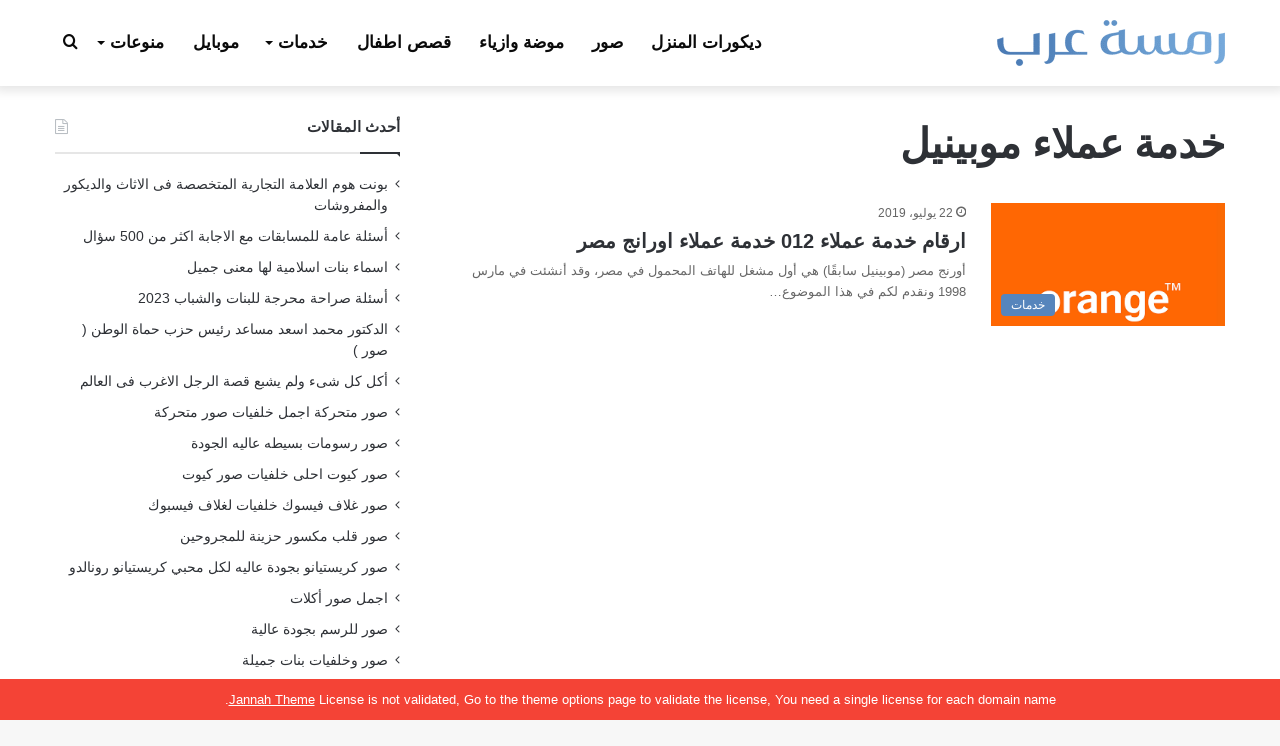

--- FILE ---
content_type: text/html; charset=UTF-8
request_url: https://www.ramstarab.com/tag/%D8%AE%D8%AF%D9%85%D8%A9-%D8%B9%D9%85%D9%84%D8%A7%D8%A1-%D9%85%D9%88%D8%A8%D9%8A%D9%86%D9%8A%D9%84/
body_size: 22870
content:
<!DOCTYPE html>
<html dir="rtl" lang="ar" prefix="og: https://ogp.me/ns#" class="" data-skin="light">
<head><meta charset="UTF-8" /><script>if(navigator.userAgent.match(/MSIE|Internet Explorer/i)||navigator.userAgent.match(/Trident\/7\..*?rv:11/i)){var href=document.location.href;if(!href.match(/[?&]nowprocket/)){if(href.indexOf("?")==-1){if(href.indexOf("#")==-1){document.location.href=href+"?nowprocket=1"}else{document.location.href=href.replace("#","?nowprocket=1#")}}else{if(href.indexOf("#")==-1){document.location.href=href+"&nowprocket=1"}else{document.location.href=href.replace("#","&nowprocket=1#")}}}}</script><script>class RocketLazyLoadScripts{constructor(){this.v="1.2.3",this.triggerEvents=["keydown","mousedown","mousemove","touchmove","touchstart","touchend","wheel"],this.userEventHandler=this._triggerListener.bind(this),this.touchStartHandler=this._onTouchStart.bind(this),this.touchMoveHandler=this._onTouchMove.bind(this),this.touchEndHandler=this._onTouchEnd.bind(this),this.clickHandler=this._onClick.bind(this),this.interceptedClicks=[],window.addEventListener("pageshow",t=>{this.persisted=t.persisted}),window.addEventListener("DOMContentLoaded",()=>{this._preconnect3rdParties()}),this.delayedScripts={normal:[],async:[],defer:[]},this.trash=[],this.allJQueries=[]}_addUserInteractionListener(t){if(document.hidden){t._triggerListener();return}this.triggerEvents.forEach(e=>window.addEventListener(e,t.userEventHandler,{passive:!0})),window.addEventListener("touchstart",t.touchStartHandler,{passive:!0}),window.addEventListener("mousedown",t.touchStartHandler),document.addEventListener("visibilitychange",t.userEventHandler)}_removeUserInteractionListener(){this.triggerEvents.forEach(t=>window.removeEventListener(t,this.userEventHandler,{passive:!0})),document.removeEventListener("visibilitychange",this.userEventHandler)}_onTouchStart(t){"HTML"!==t.target.tagName&&(window.addEventListener("touchend",this.touchEndHandler),window.addEventListener("mouseup",this.touchEndHandler),window.addEventListener("touchmove",this.touchMoveHandler,{passive:!0}),window.addEventListener("mousemove",this.touchMoveHandler),t.target.addEventListener("click",this.clickHandler),this._renameDOMAttribute(t.target,"onclick","rocket-onclick"),this._pendingClickStarted())}_onTouchMove(t){window.removeEventListener("touchend",this.touchEndHandler),window.removeEventListener("mouseup",this.touchEndHandler),window.removeEventListener("touchmove",this.touchMoveHandler,{passive:!0}),window.removeEventListener("mousemove",this.touchMoveHandler),t.target.removeEventListener("click",this.clickHandler),this._renameDOMAttribute(t.target,"rocket-onclick","onclick"),this._pendingClickFinished()}_onTouchEnd(t){window.removeEventListener("touchend",this.touchEndHandler),window.removeEventListener("mouseup",this.touchEndHandler),window.removeEventListener("touchmove",this.touchMoveHandler,{passive:!0}),window.removeEventListener("mousemove",this.touchMoveHandler)}_onClick(t){t.target.removeEventListener("click",this.clickHandler),this._renameDOMAttribute(t.target,"rocket-onclick","onclick"),this.interceptedClicks.push(t),t.preventDefault(),t.stopPropagation(),t.stopImmediatePropagation(),this._pendingClickFinished()}_replayClicks(){window.removeEventListener("touchstart",this.touchStartHandler,{passive:!0}),window.removeEventListener("mousedown",this.touchStartHandler),this.interceptedClicks.forEach(t=>{t.target.dispatchEvent(new MouseEvent("click",{view:t.view,bubbles:!0,cancelable:!0}))})}_waitForPendingClicks(){return new Promise(t=>{this._isClickPending?this._pendingClickFinished=t:t()})}_pendingClickStarted(){this._isClickPending=!0}_pendingClickFinished(){this._isClickPending=!1}_renameDOMAttribute(t,e,r){t.hasAttribute&&t.hasAttribute(e)&&(event.target.setAttribute(r,event.target.getAttribute(e)),event.target.removeAttribute(e))}_triggerListener(){this._removeUserInteractionListener(this),"loading"===document.readyState?document.addEventListener("DOMContentLoaded",this._loadEverythingNow.bind(this)):this._loadEverythingNow()}_preconnect3rdParties(){let t=[];document.querySelectorAll("script[type=rocketlazyloadscript]").forEach(e=>{if(e.hasAttribute("src")){let r=new URL(e.src).origin;r!==location.origin&&t.push({src:r,crossOrigin:e.crossOrigin||"module"===e.getAttribute("data-rocket-type")})}}),t=[...new Map(t.map(t=>[JSON.stringify(t),t])).values()],this._batchInjectResourceHints(t,"preconnect")}async _loadEverythingNow(){this.lastBreath=Date.now(),this._delayEventListeners(this),this._delayJQueryReady(this),this._handleDocumentWrite(),this._registerAllDelayedScripts(),this._preloadAllScripts(),await this._loadScriptsFromList(this.delayedScripts.normal),await this._loadScriptsFromList(this.delayedScripts.defer),await this._loadScriptsFromList(this.delayedScripts.async);try{await this._triggerDOMContentLoaded(),await this._triggerWindowLoad()}catch(t){console.error(t)}window.dispatchEvent(new Event("rocket-allScriptsLoaded")),this._waitForPendingClicks().then(()=>{this._replayClicks()}),this._emptyTrash()}_registerAllDelayedScripts(){document.querySelectorAll("script[type=rocketlazyloadscript]").forEach(t=>{t.hasAttribute("data-rocket-src")?t.hasAttribute("async")&&!1!==t.async?this.delayedScripts.async.push(t):t.hasAttribute("defer")&&!1!==t.defer||"module"===t.getAttribute("data-rocket-type")?this.delayedScripts.defer.push(t):this.delayedScripts.normal.push(t):this.delayedScripts.normal.push(t)})}async _transformScript(t){return new Promise((await this._littleBreath(),navigator.userAgent.indexOf("Firefox/")>0||""===navigator.vendor)?e=>{let r=document.createElement("script");[...t.attributes].forEach(t=>{let e=t.nodeName;"type"!==e&&("data-rocket-type"===e&&(e="type"),"data-rocket-src"===e&&(e="src"),r.setAttribute(e,t.nodeValue))}),t.text&&(r.text=t.text),r.hasAttribute("src")?(r.addEventListener("load",e),r.addEventListener("error",e)):(r.text=t.text,e());try{t.parentNode.replaceChild(r,t)}catch(i){e()}}:async e=>{function r(){t.setAttribute("data-rocket-status","failed"),e()}try{let i=t.getAttribute("data-rocket-type"),n=t.getAttribute("data-rocket-src");t.text,i?(t.type=i,t.removeAttribute("data-rocket-type")):t.removeAttribute("type"),t.addEventListener("load",function r(){t.setAttribute("data-rocket-status","executed"),e()}),t.addEventListener("error",r),n?(t.removeAttribute("data-rocket-src"),t.src=n):t.src="data:text/javascript;base64,"+window.btoa(unescape(encodeURIComponent(t.text)))}catch(s){r()}})}async _loadScriptsFromList(t){let e=t.shift();return e&&e.isConnected?(await this._transformScript(e),this._loadScriptsFromList(t)):Promise.resolve()}_preloadAllScripts(){this._batchInjectResourceHints([...this.delayedScripts.normal,...this.delayedScripts.defer,...this.delayedScripts.async],"preload")}_batchInjectResourceHints(t,e){var r=document.createDocumentFragment();t.forEach(t=>{let i=t.getAttribute&&t.getAttribute("data-rocket-src")||t.src;if(i){let n=document.createElement("link");n.href=i,n.rel=e,"preconnect"!==e&&(n.as="script"),t.getAttribute&&"module"===t.getAttribute("data-rocket-type")&&(n.crossOrigin=!0),t.crossOrigin&&(n.crossOrigin=t.crossOrigin),t.integrity&&(n.integrity=t.integrity),r.appendChild(n),this.trash.push(n)}}),document.head.appendChild(r)}_delayEventListeners(t){let e={};function r(t,r){!function t(r){!e[r]&&(e[r]={originalFunctions:{add:r.addEventListener,remove:r.removeEventListener},eventsToRewrite:[]},r.addEventListener=function(){arguments[0]=i(arguments[0]),e[r].originalFunctions.add.apply(r,arguments)},r.removeEventListener=function(){arguments[0]=i(arguments[0]),e[r].originalFunctions.remove.apply(r,arguments)});function i(t){return e[r].eventsToRewrite.indexOf(t)>=0?"rocket-"+t:t}}(t),e[t].eventsToRewrite.push(r)}function i(t,e){let r=t[e];Object.defineProperty(t,e,{get:()=>r||function(){},set(i){t["rocket"+e]=r=i}})}r(document,"DOMContentLoaded"),r(window,"DOMContentLoaded"),r(window,"load"),r(window,"pageshow"),r(document,"readystatechange"),i(document,"onreadystatechange"),i(window,"onload"),i(window,"onpageshow")}_delayJQueryReady(t){let e;function r(r){if(r&&r.fn&&!t.allJQueries.includes(r)){r.fn.ready=r.fn.init.prototype.ready=function(e){return t.domReadyFired?e.bind(document)(r):document.addEventListener("rocket-DOMContentLoaded",()=>e.bind(document)(r)),r([])};let i=r.fn.on;r.fn.on=r.fn.init.prototype.on=function(){if(this[0]===window){function t(t){return t.split(" ").map(t=>"load"===t||0===t.indexOf("load.")?"rocket-jquery-load":t).join(" ")}"string"==typeof arguments[0]||arguments[0]instanceof String?arguments[0]=t(arguments[0]):"object"==typeof arguments[0]&&Object.keys(arguments[0]).forEach(e=>{let r=arguments[0][e];delete arguments[0][e],arguments[0][t(e)]=r})}return i.apply(this,arguments),this},t.allJQueries.push(r)}e=r}r(window.jQuery),Object.defineProperty(window,"jQuery",{get:()=>e,set(t){r(t)}})}async _triggerDOMContentLoaded(){this.domReadyFired=!0,await this._littleBreath(),document.dispatchEvent(new Event("rocket-DOMContentLoaded")),await this._littleBreath(),window.dispatchEvent(new Event("rocket-DOMContentLoaded")),await this._littleBreath(),document.dispatchEvent(new Event("rocket-readystatechange")),await this._littleBreath(),document.rocketonreadystatechange&&document.rocketonreadystatechange()}async _triggerWindowLoad(){await this._littleBreath(),window.dispatchEvent(new Event("rocket-load")),await this._littleBreath(),window.rocketonload&&window.rocketonload(),await this._littleBreath(),this.allJQueries.forEach(t=>t(window).trigger("rocket-jquery-load")),await this._littleBreath();let t=new Event("rocket-pageshow");t.persisted=this.persisted,window.dispatchEvent(t),await this._littleBreath(),window.rocketonpageshow&&window.rocketonpageshow({persisted:this.persisted})}_handleDocumentWrite(){let t=new Map;document.write=document.writeln=function(e){let r=document.currentScript;r||console.error("WPRocket unable to document.write this: "+e);let i=document.createRange(),n=r.parentElement,s=t.get(r);void 0===s&&(s=r.nextSibling,t.set(r,s));let a=document.createDocumentFragment();i.setStart(a,0),a.appendChild(i.createContextualFragment(e)),n.insertBefore(a,s)}}async _littleBreath(){Date.now()-this.lastBreath>45&&(await this._requestAnimFrame(),this.lastBreath=Date.now())}async _requestAnimFrame(){return document.hidden?new Promise(t=>setTimeout(t)):new Promise(t=>requestAnimationFrame(t))}_emptyTrash(){this.trash.forEach(t=>t.remove())}static run(){let t=new RocketLazyLoadScripts;t._addUserInteractionListener(t)}}RocketLazyLoadScripts.run();</script>
	
	<link rel="profile" href="https://gmpg.org/xfn/11" />
	<title>خدمة عملاء موبينيل | رمسة عرب</title>

		<!-- All in One SEO 4.4.7.1 - aioseo.com -->
		<meta name="robots" content="max-image-preview:large" />
		<link rel="canonical" href="https://www.ramstarab.com/tag/%D8%AE%D8%AF%D9%85%D8%A9-%D8%B9%D9%85%D9%84%D8%A7%D8%A1-%D9%85%D9%88%D8%A8%D9%8A%D9%86%D9%8A%D9%84/" />
		<meta name="generator" content="All in One SEO (AIOSEO) 4.4.7.1" />
		<meta name="google" content="nositelinkssearchbox" />
		<script type="application/ld+json" class="aioseo-schema">
			{"@context":"https:\/\/schema.org","@graph":[{"@type":"BreadcrumbList","@id":"https:\/\/www.ramstarab.com\/tag\/%D8%AE%D8%AF%D9%85%D8%A9-%D8%B9%D9%85%D9%84%D8%A7%D8%A1-%D9%85%D9%88%D8%A8%D9%8A%D9%86%D9%8A%D9%84\/#breadcrumblist","itemListElement":[{"@type":"ListItem","@id":"https:\/\/www.ramstarab.com\/#listItem","position":1,"item":{"@type":"WebPage","@id":"https:\/\/www.ramstarab.com\/","name":"\u0627\u0644\u0631\u0626\u064a\u0633\u064a\u0629","description":"\u0628\u0648\u0627\u0628\u0629 \u0645\u062a\u0646\u0648\u0639\u0629 \u062a\u0642\u062f\u0645 \u062c\u062f\u064a\u062f \u0627\u0644\u0635\u0648\u0631 \u0648\u0639\u0627\u0644\u0645 \u0627\u0644\u0645\u0631\u0623\u0629 \u0648\u0627\u0644\u062f\u064a\u0643\u0648\u0631 \u0648\u0627\u0644\u0627\u0632\u064a\u0627\u0621 \u0648\u0645\u0639\u0644\u0648\u0645\u0627\u062a \u0645\u0641\u064a\u062f\u0629 \u0648\u0643\u0644 \u0645\u0627 \u064a\u0647\u0645 \u0627\u0644\u0645\u062c\u062a\u0645\u0639 \u0627\u0644\u0639\u0631\u0628\u064a.","url":"https:\/\/www.ramstarab.com\/"},"nextItem":"https:\/\/www.ramstarab.com\/tag\/%d8%ae%d8%af%d9%85%d8%a9-%d8%b9%d9%85%d9%84%d8%a7%d8%a1-%d9%85%d9%88%d8%a8%d9%8a%d9%86%d9%8a%d9%84\/#listItem"},{"@type":"ListItem","@id":"https:\/\/www.ramstarab.com\/tag\/%d8%ae%d8%af%d9%85%d8%a9-%d8%b9%d9%85%d9%84%d8%a7%d8%a1-%d9%85%d9%88%d8%a8%d9%8a%d9%86%d9%8a%d9%84\/#listItem","position":2,"item":{"@type":"WebPage","@id":"https:\/\/www.ramstarab.com\/tag\/%d8%ae%d8%af%d9%85%d8%a9-%d8%b9%d9%85%d9%84%d8%a7%d8%a1-%d9%85%d9%88%d8%a8%d9%8a%d9%86%d9%8a%d9%84\/","name":"\u062e\u062f\u0645\u0629 \u0639\u0645\u0644\u0627\u0621 \u0645\u0648\u0628\u064a\u0646\u064a\u0644","url":"https:\/\/www.ramstarab.com\/tag\/%d8%ae%d8%af%d9%85%d8%a9-%d8%b9%d9%85%d9%84%d8%a7%d8%a1-%d9%85%d9%88%d8%a8%d9%8a%d9%86%d9%8a%d9%84\/"},"previousItem":"https:\/\/www.ramstarab.com\/#listItem"}]},{"@type":"CollectionPage","@id":"https:\/\/www.ramstarab.com\/tag\/%D8%AE%D8%AF%D9%85%D8%A9-%D8%B9%D9%85%D9%84%D8%A7%D8%A1-%D9%85%D9%88%D8%A8%D9%8A%D9%86%D9%8A%D9%84\/#collectionpage","url":"https:\/\/www.ramstarab.com\/tag\/%D8%AE%D8%AF%D9%85%D8%A9-%D8%B9%D9%85%D9%84%D8%A7%D8%A1-%D9%85%D9%88%D8%A8%D9%8A%D9%86%D9%8A%D9%84\/","name":"\u062e\u062f\u0645\u0629 \u0639\u0645\u0644\u0627\u0621 \u0645\u0648\u0628\u064a\u0646\u064a\u0644 | \u0631\u0645\u0633\u0629 \u0639\u0631\u0628","inLanguage":"ar","isPartOf":{"@id":"https:\/\/www.ramstarab.com\/#website"},"breadcrumb":{"@id":"https:\/\/www.ramstarab.com\/tag\/%D8%AE%D8%AF%D9%85%D8%A9-%D8%B9%D9%85%D9%84%D8%A7%D8%A1-%D9%85%D9%88%D8%A8%D9%8A%D9%86%D9%8A%D9%84\/#breadcrumblist"}},{"@type":"Organization","@id":"https:\/\/www.ramstarab.com\/#organization","name":"\u0631\u0645\u0633\u0629 \u0639\u0631\u0628","url":"https:\/\/www.ramstarab.com\/","logo":{"@type":"ImageObject","url":"https:\/\/www.ramstarab.com\/wp-content\/uploads\/2018\/04\/logo-ramst-arab.png","@id":"https:\/\/www.ramstarab.com\/tag\/%D8%AE%D8%AF%D9%85%D8%A9-%D8%B9%D9%85%D9%84%D8%A7%D8%A1-%D9%85%D9%88%D8%A8%D9%8A%D9%86%D9%8A%D9%84\/#organizationLogo","width":228,"height":70,"caption":"\u0645\u0648\u0642\u0639 \u0631\u0645\u0633\u0629 \u0639\u0631\u0628"},"image":{"@id":"https:\/\/www.ramstarab.com\/#organizationLogo"}},{"@type":"WebSite","@id":"https:\/\/www.ramstarab.com\/#website","url":"https:\/\/www.ramstarab.com\/","name":"\u0631\u0645\u0633\u0629 \u0639\u0631\u0628","description":"\u0628\u0648\u0627\u0628\u0629 \u0645\u062a\u0646\u0648\u0639\u0629 \u062a\u0642\u062f\u0645 \u062c\u062f\u064a\u062f \u0627\u0644\u0635\u0648\u0631 \u0648\u0639\u0627\u0644\u0645 \u0627\u0644\u0645\u0631\u0623\u0629 \u0648\u0627\u0644\u062f\u064a\u0643\u0648\u0631 \u0648\u0627\u0644\u0627\u0632\u064a\u0627\u0621 \u0648\u0645\u0639\u0644\u0648\u0645\u0627\u062a \u0645\u0641\u064a\u062f\u0629 \u0648\u0643\u0644 \u0645\u0627 \u064a\u0647\u0645 \u0627\u0644\u0645\u062c\u062a\u0645\u0639 \u0627\u0644\u0639\u0631\u0628\u064a","inLanguage":"ar","publisher":{"@id":"https:\/\/www.ramstarab.com\/#organization"}}]}
		</script>
		<!-- All in One SEO -->


<link rel="alternate" type="application/rss+xml" title="رمسة عرب &laquo; الخلاصة" href="https://www.ramstarab.com/feed/" />
<link rel="alternate" type="application/rss+xml" title="رمسة عرب &laquo; خلاصة التعليقات" href="https://www.ramstarab.com/comments/feed/" />
<link rel="alternate" type="application/rss+xml" title="رمسة عرب &laquo; خدمة عملاء موبينيل خلاصة الوسوم" href="https://www.ramstarab.com/tag/%d8%ae%d8%af%d9%85%d8%a9-%d8%b9%d9%85%d9%84%d8%a7%d8%a1-%d9%85%d9%88%d8%a8%d9%8a%d9%86%d9%8a%d9%84/feed/" />

		<style type="text/css">
			:root{
			
					--main-nav-background: #1f2024;
					--main-nav-secondry-background: rgba(0,0,0,0.2);
					--main-nav-primary-color: #0088ff;
					--main-nav-contrast-primary-color: #FFFFFF;
					--main-nav-text-color: #FFFFFF;
					--main-nav-secondry-text-color: rgba(225,255,255,0.5);
					--main-nav-main-border-color: rgba(255,255,255,0.07);
					--main-nav-secondry-border-color: rgba(255,255,255,0.04);
				
			}
		</style>
	<meta name="viewport" content="width=device-width, initial-scale=1.0" /><style id='wp-img-auto-sizes-contain-inline-css' type='text/css'>
img:is([sizes=auto i],[sizes^="auto," i]){contain-intrinsic-size:3000px 1500px}
/*# sourceURL=wp-img-auto-sizes-contain-inline-css */
</style>
<style id='wp-emoji-styles-inline-css' type='text/css'>

	img.wp-smiley, img.emoji {
		display: inline !important;
		border: none !important;
		box-shadow: none !important;
		height: 1em !important;
		width: 1em !important;
		margin: 0 0.07em !important;
		vertical-align: -0.1em !important;
		background: none !important;
		padding: 0 !important;
	}
/*# sourceURL=wp-emoji-styles-inline-css */
</style>
<style id='wp-block-library-inline-css' type='text/css'>
:root{--wp-block-synced-color:#7a00df;--wp-block-synced-color--rgb:122,0,223;--wp-bound-block-color:var(--wp-block-synced-color);--wp-editor-canvas-background:#ddd;--wp-admin-theme-color:#007cba;--wp-admin-theme-color--rgb:0,124,186;--wp-admin-theme-color-darker-10:#006ba1;--wp-admin-theme-color-darker-10--rgb:0,107,160.5;--wp-admin-theme-color-darker-20:#005a87;--wp-admin-theme-color-darker-20--rgb:0,90,135;--wp-admin-border-width-focus:2px}@media (min-resolution:192dpi){:root{--wp-admin-border-width-focus:1.5px}}.wp-element-button{cursor:pointer}:root .has-very-light-gray-background-color{background-color:#eee}:root .has-very-dark-gray-background-color{background-color:#313131}:root .has-very-light-gray-color{color:#eee}:root .has-very-dark-gray-color{color:#313131}:root .has-vivid-green-cyan-to-vivid-cyan-blue-gradient-background{background:linear-gradient(135deg,#00d084,#0693e3)}:root .has-purple-crush-gradient-background{background:linear-gradient(135deg,#34e2e4,#4721fb 50%,#ab1dfe)}:root .has-hazy-dawn-gradient-background{background:linear-gradient(135deg,#faaca8,#dad0ec)}:root .has-subdued-olive-gradient-background{background:linear-gradient(135deg,#fafae1,#67a671)}:root .has-atomic-cream-gradient-background{background:linear-gradient(135deg,#fdd79a,#004a59)}:root .has-nightshade-gradient-background{background:linear-gradient(135deg,#330968,#31cdcf)}:root .has-midnight-gradient-background{background:linear-gradient(135deg,#020381,#2874fc)}:root{--wp--preset--font-size--normal:16px;--wp--preset--font-size--huge:42px}.has-regular-font-size{font-size:1em}.has-larger-font-size{font-size:2.625em}.has-normal-font-size{font-size:var(--wp--preset--font-size--normal)}.has-huge-font-size{font-size:var(--wp--preset--font-size--huge)}.has-text-align-center{text-align:center}.has-text-align-left{text-align:left}.has-text-align-right{text-align:right}.has-fit-text{white-space:nowrap!important}#end-resizable-editor-section{display:none}.aligncenter{clear:both}.items-justified-left{justify-content:flex-start}.items-justified-center{justify-content:center}.items-justified-right{justify-content:flex-end}.items-justified-space-between{justify-content:space-between}.screen-reader-text{border:0;clip-path:inset(50%);height:1px;margin:-1px;overflow:hidden;padding:0;position:absolute;width:1px;word-wrap:normal!important}.screen-reader-text:focus{background-color:#ddd;clip-path:none;color:#444;display:block;font-size:1em;height:auto;left:5px;line-height:normal;padding:15px 23px 14px;text-decoration:none;top:5px;width:auto;z-index:100000}html :where(.has-border-color){border-style:solid}html :where([style*=border-top-color]){border-top-style:solid}html :where([style*=border-right-color]){border-right-style:solid}html :where([style*=border-bottom-color]){border-bottom-style:solid}html :where([style*=border-left-color]){border-left-style:solid}html :where([style*=border-width]){border-style:solid}html :where([style*=border-top-width]){border-top-style:solid}html :where([style*=border-right-width]){border-right-style:solid}html :where([style*=border-bottom-width]){border-bottom-style:solid}html :where([style*=border-left-width]){border-left-style:solid}html :where(img[class*=wp-image-]){height:auto;max-width:100%}:where(figure){margin:0 0 1em}html :where(.is-position-sticky){--wp-admin--admin-bar--position-offset:var(--wp-admin--admin-bar--height,0px)}@media screen and (max-width:600px){html :where(.is-position-sticky){--wp-admin--admin-bar--position-offset:0px}}

/*# sourceURL=wp-block-library-inline-css */
</style><style id='global-styles-inline-css' type='text/css'>
:root{--wp--preset--aspect-ratio--square: 1;--wp--preset--aspect-ratio--4-3: 4/3;--wp--preset--aspect-ratio--3-4: 3/4;--wp--preset--aspect-ratio--3-2: 3/2;--wp--preset--aspect-ratio--2-3: 2/3;--wp--preset--aspect-ratio--16-9: 16/9;--wp--preset--aspect-ratio--9-16: 9/16;--wp--preset--color--black: #000000;--wp--preset--color--cyan-bluish-gray: #abb8c3;--wp--preset--color--white: #ffffff;--wp--preset--color--pale-pink: #f78da7;--wp--preset--color--vivid-red: #cf2e2e;--wp--preset--color--luminous-vivid-orange: #ff6900;--wp--preset--color--luminous-vivid-amber: #fcb900;--wp--preset--color--light-green-cyan: #7bdcb5;--wp--preset--color--vivid-green-cyan: #00d084;--wp--preset--color--pale-cyan-blue: #8ed1fc;--wp--preset--color--vivid-cyan-blue: #0693e3;--wp--preset--color--vivid-purple: #9b51e0;--wp--preset--gradient--vivid-cyan-blue-to-vivid-purple: linear-gradient(135deg,rgb(6,147,227) 0%,rgb(155,81,224) 100%);--wp--preset--gradient--light-green-cyan-to-vivid-green-cyan: linear-gradient(135deg,rgb(122,220,180) 0%,rgb(0,208,130) 100%);--wp--preset--gradient--luminous-vivid-amber-to-luminous-vivid-orange: linear-gradient(135deg,rgb(252,185,0) 0%,rgb(255,105,0) 100%);--wp--preset--gradient--luminous-vivid-orange-to-vivid-red: linear-gradient(135deg,rgb(255,105,0) 0%,rgb(207,46,46) 100%);--wp--preset--gradient--very-light-gray-to-cyan-bluish-gray: linear-gradient(135deg,rgb(238,238,238) 0%,rgb(169,184,195) 100%);--wp--preset--gradient--cool-to-warm-spectrum: linear-gradient(135deg,rgb(74,234,220) 0%,rgb(151,120,209) 20%,rgb(207,42,186) 40%,rgb(238,44,130) 60%,rgb(251,105,98) 80%,rgb(254,248,76) 100%);--wp--preset--gradient--blush-light-purple: linear-gradient(135deg,rgb(255,206,236) 0%,rgb(152,150,240) 100%);--wp--preset--gradient--blush-bordeaux: linear-gradient(135deg,rgb(254,205,165) 0%,rgb(254,45,45) 50%,rgb(107,0,62) 100%);--wp--preset--gradient--luminous-dusk: linear-gradient(135deg,rgb(255,203,112) 0%,rgb(199,81,192) 50%,rgb(65,88,208) 100%);--wp--preset--gradient--pale-ocean: linear-gradient(135deg,rgb(255,245,203) 0%,rgb(182,227,212) 50%,rgb(51,167,181) 100%);--wp--preset--gradient--electric-grass: linear-gradient(135deg,rgb(202,248,128) 0%,rgb(113,206,126) 100%);--wp--preset--gradient--midnight: linear-gradient(135deg,rgb(2,3,129) 0%,rgb(40,116,252) 100%);--wp--preset--font-size--small: 13px;--wp--preset--font-size--medium: 20px;--wp--preset--font-size--large: 36px;--wp--preset--font-size--x-large: 42px;--wp--preset--spacing--20: 0.44rem;--wp--preset--spacing--30: 0.67rem;--wp--preset--spacing--40: 1rem;--wp--preset--spacing--50: 1.5rem;--wp--preset--spacing--60: 2.25rem;--wp--preset--spacing--70: 3.38rem;--wp--preset--spacing--80: 5.06rem;--wp--preset--shadow--natural: 6px 6px 9px rgba(0, 0, 0, 0.2);--wp--preset--shadow--deep: 12px 12px 50px rgba(0, 0, 0, 0.4);--wp--preset--shadow--sharp: 6px 6px 0px rgba(0, 0, 0, 0.2);--wp--preset--shadow--outlined: 6px 6px 0px -3px rgb(255, 255, 255), 6px 6px rgb(0, 0, 0);--wp--preset--shadow--crisp: 6px 6px 0px rgb(0, 0, 0);}:where(.is-layout-flex){gap: 0.5em;}:where(.is-layout-grid){gap: 0.5em;}body .is-layout-flex{display: flex;}.is-layout-flex{flex-wrap: wrap;align-items: center;}.is-layout-flex > :is(*, div){margin: 0;}body .is-layout-grid{display: grid;}.is-layout-grid > :is(*, div){margin: 0;}:where(.wp-block-columns.is-layout-flex){gap: 2em;}:where(.wp-block-columns.is-layout-grid){gap: 2em;}:where(.wp-block-post-template.is-layout-flex){gap: 1.25em;}:where(.wp-block-post-template.is-layout-grid){gap: 1.25em;}.has-black-color{color: var(--wp--preset--color--black) !important;}.has-cyan-bluish-gray-color{color: var(--wp--preset--color--cyan-bluish-gray) !important;}.has-white-color{color: var(--wp--preset--color--white) !important;}.has-pale-pink-color{color: var(--wp--preset--color--pale-pink) !important;}.has-vivid-red-color{color: var(--wp--preset--color--vivid-red) !important;}.has-luminous-vivid-orange-color{color: var(--wp--preset--color--luminous-vivid-orange) !important;}.has-luminous-vivid-amber-color{color: var(--wp--preset--color--luminous-vivid-amber) !important;}.has-light-green-cyan-color{color: var(--wp--preset--color--light-green-cyan) !important;}.has-vivid-green-cyan-color{color: var(--wp--preset--color--vivid-green-cyan) !important;}.has-pale-cyan-blue-color{color: var(--wp--preset--color--pale-cyan-blue) !important;}.has-vivid-cyan-blue-color{color: var(--wp--preset--color--vivid-cyan-blue) !important;}.has-vivid-purple-color{color: var(--wp--preset--color--vivid-purple) !important;}.has-black-background-color{background-color: var(--wp--preset--color--black) !important;}.has-cyan-bluish-gray-background-color{background-color: var(--wp--preset--color--cyan-bluish-gray) !important;}.has-white-background-color{background-color: var(--wp--preset--color--white) !important;}.has-pale-pink-background-color{background-color: var(--wp--preset--color--pale-pink) !important;}.has-vivid-red-background-color{background-color: var(--wp--preset--color--vivid-red) !important;}.has-luminous-vivid-orange-background-color{background-color: var(--wp--preset--color--luminous-vivid-orange) !important;}.has-luminous-vivid-amber-background-color{background-color: var(--wp--preset--color--luminous-vivid-amber) !important;}.has-light-green-cyan-background-color{background-color: var(--wp--preset--color--light-green-cyan) !important;}.has-vivid-green-cyan-background-color{background-color: var(--wp--preset--color--vivid-green-cyan) !important;}.has-pale-cyan-blue-background-color{background-color: var(--wp--preset--color--pale-cyan-blue) !important;}.has-vivid-cyan-blue-background-color{background-color: var(--wp--preset--color--vivid-cyan-blue) !important;}.has-vivid-purple-background-color{background-color: var(--wp--preset--color--vivid-purple) !important;}.has-black-border-color{border-color: var(--wp--preset--color--black) !important;}.has-cyan-bluish-gray-border-color{border-color: var(--wp--preset--color--cyan-bluish-gray) !important;}.has-white-border-color{border-color: var(--wp--preset--color--white) !important;}.has-pale-pink-border-color{border-color: var(--wp--preset--color--pale-pink) !important;}.has-vivid-red-border-color{border-color: var(--wp--preset--color--vivid-red) !important;}.has-luminous-vivid-orange-border-color{border-color: var(--wp--preset--color--luminous-vivid-orange) !important;}.has-luminous-vivid-amber-border-color{border-color: var(--wp--preset--color--luminous-vivid-amber) !important;}.has-light-green-cyan-border-color{border-color: var(--wp--preset--color--light-green-cyan) !important;}.has-vivid-green-cyan-border-color{border-color: var(--wp--preset--color--vivid-green-cyan) !important;}.has-pale-cyan-blue-border-color{border-color: var(--wp--preset--color--pale-cyan-blue) !important;}.has-vivid-cyan-blue-border-color{border-color: var(--wp--preset--color--vivid-cyan-blue) !important;}.has-vivid-purple-border-color{border-color: var(--wp--preset--color--vivid-purple) !important;}.has-vivid-cyan-blue-to-vivid-purple-gradient-background{background: var(--wp--preset--gradient--vivid-cyan-blue-to-vivid-purple) !important;}.has-light-green-cyan-to-vivid-green-cyan-gradient-background{background: var(--wp--preset--gradient--light-green-cyan-to-vivid-green-cyan) !important;}.has-luminous-vivid-amber-to-luminous-vivid-orange-gradient-background{background: var(--wp--preset--gradient--luminous-vivid-amber-to-luminous-vivid-orange) !important;}.has-luminous-vivid-orange-to-vivid-red-gradient-background{background: var(--wp--preset--gradient--luminous-vivid-orange-to-vivid-red) !important;}.has-very-light-gray-to-cyan-bluish-gray-gradient-background{background: var(--wp--preset--gradient--very-light-gray-to-cyan-bluish-gray) !important;}.has-cool-to-warm-spectrum-gradient-background{background: var(--wp--preset--gradient--cool-to-warm-spectrum) !important;}.has-blush-light-purple-gradient-background{background: var(--wp--preset--gradient--blush-light-purple) !important;}.has-blush-bordeaux-gradient-background{background: var(--wp--preset--gradient--blush-bordeaux) !important;}.has-luminous-dusk-gradient-background{background: var(--wp--preset--gradient--luminous-dusk) !important;}.has-pale-ocean-gradient-background{background: var(--wp--preset--gradient--pale-ocean) !important;}.has-electric-grass-gradient-background{background: var(--wp--preset--gradient--electric-grass) !important;}.has-midnight-gradient-background{background: var(--wp--preset--gradient--midnight) !important;}.has-small-font-size{font-size: var(--wp--preset--font-size--small) !important;}.has-medium-font-size{font-size: var(--wp--preset--font-size--medium) !important;}.has-large-font-size{font-size: var(--wp--preset--font-size--large) !important;}.has-x-large-font-size{font-size: var(--wp--preset--font-size--x-large) !important;}
/*# sourceURL=global-styles-inline-css */
</style>

<style id='classic-theme-styles-inline-css' type='text/css'>
/*! This file is auto-generated */
.wp-block-button__link{color:#fff;background-color:#32373c;border-radius:9999px;box-shadow:none;text-decoration:none;padding:calc(.667em + 2px) calc(1.333em + 2px);font-size:1.125em}.wp-block-file__button{background:#32373c;color:#fff;text-decoration:none}
/*# sourceURL=/wp-includes/css/classic-themes.min.css */
</style>
<link rel='stylesheet' id='tie-css-base-css' href='https://www.ramstarab.com/wp-content/themes/jannah/assets/css/base.min.css?ver=6.3.1' type='text/css' media='all' />
<link rel='stylesheet' id='tie-css-styles-css' href='https://www.ramstarab.com/wp-content/cache/background-css/www.ramstarab.com/wp-content/themes/jannah/assets/css/style.min.css?ver=6.3.1&wpr_t=1768670930' type='text/css' media='all' />
<link rel='stylesheet' id='tie-css-widgets-css' href='https://www.ramstarab.com/wp-content/themes/jannah/assets/css/widgets.min.css?ver=6.3.1' type='text/css' media='all' />
<link data-minify="1" rel='stylesheet' id='tie-css-helpers-css' href='https://www.ramstarab.com/wp-content/cache/min/1/wp-content/themes/jannah/assets/css/helpers.min.css?ver=1713396899' type='text/css' media='all' />
<link data-minify="1" rel='stylesheet' id='tie-fontawesome5-css' href='https://www.ramstarab.com/wp-content/cache/min/1/wp-content/themes/jannah/assets/css/fontawesome.css?ver=1713396899' type='text/css' media='all' />
<link data-minify="1" rel='stylesheet' id='tie-css-ilightbox-css' href='https://www.ramstarab.com/wp-content/cache/background-css/www.ramstarab.com/wp-content/cache/min/1/wp-content/themes/jannah/assets/ilightbox/dark-skin/skin.css?ver=1713396899&wpr_t=1768670930' type='text/css' media='all' />
<style id='tie-css-ilightbox-inline-css' type='text/css'>
#main-nav .main-menu > ul > li > a{font-size: 17px;}body .button,body [type="submit"]{font-size: 18px;}.entry-header h1.entry-title{font-size: 25px;}#the-post .entry-content,#the-post .entry-content p{font-size: 19px;line-height: 1.75;}.post-widget-body .post-title,.timeline-widget ul li h3,.posts-list-half-posts li .post-title{font-size: 20px;}#tie-wrapper .mag-box.big-post-left-box li:not(:first-child) .post-title,#tie-wrapper .mag-box.big-post-top-box li:not(:first-child) .post-title,#tie-wrapper .mag-box.half-box li:not(:first-child) .post-title,#tie-wrapper .mag-box.big-thumb-left-box li:not(:first-child) .post-title,#tie-wrapper .mag-box.scrolling-box .slide .post-title,#tie-wrapper .mag-box.miscellaneous-box li:not(:first-child) .post-title{font-weight: 500;}:root:root{--brand-color: #5484bc;--dark-brand-color: #22528a;--bright-color: #FFFFFF;--base-color: #2c2f34;}#reading-position-indicator{box-shadow: 0 0 10px rgba( 84,132,188,0.7);}:root:root{--brand-color: #5484bc;--dark-brand-color: #22528a;--bright-color: #FFFFFF;--base-color: #2c2f34;}#reading-position-indicator{box-shadow: 0 0 10px rgba( 84,132,188,0.7);}#main-nav,#main-nav .menu-sub-content,#main-nav .comp-sub-menu,#main-nav .guest-btn:not(:hover),#main-nav ul.cats-vertical li a.is-active,#main-nav ul.cats-vertical li a:hover,#autocomplete-suggestions.search-in-main-nav{background-color: #ffffff;}#main-nav{border-width: 0;}#theme-header #main-nav:not(.fixed-nav){bottom: 0;}#main-nav .icon-basecloud-bg:after{color: #ffffff;}#autocomplete-suggestions.search-in-main-nav{border-color: rgba(0,0,0,0.07);}.main-nav-boxed #main-nav .main-menu-wrapper{border-width: 0;}#main-nav .menu li.menu-item-has-children > a:before,#main-nav .main-menu .mega-menu > a:before{border-top-color: #0a0a0a;}#main-nav .menu li .menu-item-has-children > a:before,#main-nav .mega-menu .menu-item-has-children > a:before{border-top-color: transparent;border-left-color: #0a0a0a;}.rtl #main-nav .menu li .menu-item-has-children > a:before,.rtl #main-nav .mega-menu .menu-item-has-children > a:before{border-left-color: transparent;border-right-color: #0a0a0a;}#main-nav a:not(:hover),#main-nav a.social-link:not(:hover) span,#main-nav .dropdown-social-icons li a span,#autocomplete-suggestions.search-in-main-nav a{color: #0a0a0a;}#theme-header:not(.main-nav-boxed) #main-nav,.main-nav-boxed .main-menu-wrapper{border-bottom-color:#0a0a0a !important;border-bottom-width:1px !important;border-right: 0 none;border-left : 0 none;}.main-nav-boxed #main-nav.fixed-nav{box-shadow: none;}.main-nav {--main-nav-primary-color: #5484bc;}#main-nav .mega-links-head:after,#main-nav .comp-sub-menu .button:hover,#main-nav .comp-sub-menu .checkout-button,#main-nav .cats-horizontal a.is-active,#main-nav .cats-horizontal a:hover,#autocomplete-suggestions.search-in-main-nav .button,#main-nav .spinner > div{background-color: #5484bc;}#main-nav .menu ul li:hover > a,#main-nav .menu ul li.current-menu-item:not(.mega-link-column) > a,#main-nav .components a:hover,#main-nav .components > li:hover > a,#main-nav #search-submit:hover,#main-nav .cats-vertical a.is-active,#main-nav .cats-vertical a:hover,#main-nav .mega-menu .post-meta a:hover,#main-nav .mega-menu .post-box-title a:hover,#autocomplete-suggestions.search-in-main-nav a:hover,#main-nav .spinner-circle:after{color: #5484bc;}#main-nav .menu > li.tie-current-menu > a,#main-nav .menu > li:hover > a,#main-nav .components .button:hover,#main-nav .comp-sub-menu .checkout-button,.theme-header #main-nav .mega-menu .cats-horizontal a.is-active,.theme-header #main-nav .mega-menu .cats-horizontal a:hover,#autocomplete-suggestions.search-in-main-nav a.button{color: #FFFFFF;}#main-nav .menu > li.tie-current-menu > a:before,#main-nav .menu > li:hover > a:before{border-top-color: #FFFFFF;}.main-nav-light #main-nav .menu-item-has-children li:hover > a:before,.main-nav-light #main-nav .mega-menu li:hover > a:before{border-left-color: #5484bc;}.rtl .main-nav-light #main-nav .menu-item-has-children li:hover > a:before,.rtl .main-nav-light #main-nav .mega-menu li:hover > a:before{border-right-color: #5484bc;border-left-color: transparent;}#autocomplete-suggestions.search-in-main-nav .button:hover,#main-nav .comp-sub-menu .checkout-button:hover{background-color: #36669e;}#main-nav,#main-nav input,#main-nav #search-submit,#main-nav .fa-spinner,#main-nav .comp-sub-menu,#main-nav .tie-weather-widget{color: #0a0a0a;}#main-nav input::-moz-placeholder{color: #0a0a0a;}#main-nav input:-moz-placeholder{color: #0a0a0a;}#main-nav input:-ms-input-placeholder{color: #0a0a0a;}#main-nav input::-webkit-input-placeholder{color: #0a0a0a;}#main-nav .mega-menu .post-meta,#main-nav .mega-menu .post-meta a,#autocomplete-suggestions.search-in-main-nav .post-meta{color: rgba(10,10,10,0.6);}#main-nav .weather-icon .icon-cloud,#main-nav .weather-icon .icon-basecloud-bg,#main-nav .weather-icon .icon-cloud-behind{color: #0a0a0a !important;}.mobile-header-components li.custom-menu-link > a,#mobile-menu-icon .menu-text{color: #5484bc!important;}#mobile-menu-icon .nav-icon,#mobile-menu-icon .nav-icon:before,#mobile-menu-icon .nav-icon:after{background-color: #5484bc!important;}.pages-numbers a,.pages-nav-item,.bp-pagination-links .page-numbers { line-height: 43px; font-size: 18px;}
/*# sourceURL=tie-css-ilightbox-inline-css */
</style>
<style id='rocket-lazyload-inline-css' type='text/css'>
.rll-youtube-player{position:relative;padding-bottom:56.23%;height:0;overflow:hidden;max-width:100%;}.rll-youtube-player:focus-within{outline: 2px solid currentColor;outline-offset: 5px;}.rll-youtube-player iframe{position:absolute;top:0;left:0;width:100%;height:100%;z-index:100;background:0 0}.rll-youtube-player img{bottom:0;display:block;left:0;margin:auto;max-width:100%;width:100%;position:absolute;right:0;top:0;border:none;height:auto;-webkit-transition:.4s all;-moz-transition:.4s all;transition:.4s all}.rll-youtube-player img:hover{-webkit-filter:brightness(75%)}.rll-youtube-player .play{height:100%;width:100%;left:0;top:0;position:absolute;background:var(--wpr-bg-263c478e-4d4a-425b-8ace-af7781fcc60f) no-repeat center;background-color: transparent !important;cursor:pointer;border:none;}
/*# sourceURL=rocket-lazyload-inline-css */
</style>
<script type="rocketlazyloadscript" data-rocket-type="text/javascript" data-rocket-src="https://www.ramstarab.com/wp-includes/js/jquery/jquery.min.js?ver=3.7.1" id="jquery-core-js" defer></script>
<script type="rocketlazyloadscript" data-rocket-type="text/javascript" data-rocket-src="https://www.ramstarab.com/wp-includes/js/jquery/jquery-migrate.min.js?ver=3.4.1" id="jquery-migrate-js" defer></script>
<script type="rocketlazyloadscript" data-rocket-type="text/javascript" id="jquery-js-after">window.addEventListener('DOMContentLoaded', function() {
/* <![CDATA[ */
jQuery(document).ready(function() {
	jQuery(".587c9e4938350efa82f007495bd6a375").click(function() {
		jQuery.post(
			"https://www.ramstarab.com/wp-admin/admin-ajax.php", {
				"action": "quick_adsense_onpost_ad_click",
				"quick_adsense_onpost_ad_index": jQuery(this).attr("data-index"),
				"quick_adsense_nonce": "273a14f5c5",
			}, function(response) { }
		);
	});
});

//# sourceURL=jquery-js-after
/* ]]> */
});</script>
<link rel="https://api.w.org/" href="https://www.ramstarab.com/wp-json/" /><link rel="alternate" title="JSON" type="application/json" href="https://www.ramstarab.com/wp-json/wp/v2/tags/1106" /><link rel="EditURI" type="application/rsd+xml" title="RSD" href="https://www.ramstarab.com/xmlrpc.php?rsd" />
<link data-minify="1" rel="stylesheet" href="https://www.ramstarab.com/wp-content/cache/min/1/wp-content/themes/jannah/rtl.css?ver=1713396899" type="text/css" media="screen" /><meta name="generator" content="WordPress 6.9" />
 <meta name="description" content="بوابة متنوعة تقدم جديد الصور وعالم المرأة والديكور والازياء ومعلومات مفيدة وكل ما يهم المجتمع العربي" /><meta http-equiv="X-UA-Compatible" content="IE=edge"><!-- Google tag (gtag.js) -->
<script type="rocketlazyloadscript" async data-rocket-src="https://www.googletagmanager.com/gtag/js?id=G-5CDLYPDGF6"></script>
<script type="rocketlazyloadscript">
  window.dataLayer = window.dataLayer || [];
  function gtag(){dataLayer.push(arguments);}
  gtag('js', new Date());
  gtag('config', 'G-5CDLYPDGF6');
</script>
<link rel="icon" href="https://www.ramstarab.com/wp-content/uploads/2020/12/ramstarab-fiv.jpg" sizes="32x32" />
<link rel="icon" href="https://www.ramstarab.com/wp-content/uploads/2020/12/ramstarab-fiv.jpg" sizes="192x192" />
<link rel="apple-touch-icon" href="https://www.ramstarab.com/wp-content/uploads/2020/12/ramstarab-fiv.jpg" />
<meta name="msapplication-TileImage" content="https://www.ramstarab.com/wp-content/uploads/2020/12/ramstarab-fiv.jpg" />
<noscript><style id="rocket-lazyload-nojs-css">.rll-youtube-player, [data-lazy-src]{display:none !important;}</style></noscript><style id="wpr-lazyload-bg"></style><style id="wpr-lazyload-bg-exclusion"></style>
<noscript>
<style id="wpr-lazyload-bg-nostyle">:root{--wpr-bg-0fb0df17-38af-414f-8341-486b81a2e3ec: url('../../../../../../../../themes/jannah/assets/images/code-bg.png');}:root{--wpr-bg-60059201-4e90-4c51-ae52-1ad6de56dad9: url('../../../../../../../../../../../../../themes/jannah/assets/ilightbox/dark-skin/preloader.gif');}:root{--wpr-bg-612aa2d0-0353-4cef-bf67-4a5f45b64ebe: url('../../../../../../../../../../../../../themes/jannah/assets/ilightbox/dark-skin/caption-bg.png');}:root{--wpr-bg-db997499-d93f-4191-9c85-2a221733caea: url('../../../../../../../../../../../../../themes/jannah/assets/ilightbox/dark-skin/caption-bg.png');}:root{--wpr-bg-7ed1bfd2-e5d9-4eb4-b16a-651cb48e4e61: url('../../../../../../../../../../../../../themes/jannah/assets/ilightbox/dark-skin/alert.png');}:root{--wpr-bg-0a901e60-c48e-4016-8c58-9b898f8b3e1d: url('../../../../../../../../../../../../../themes/jannah/assets/ilightbox/dark-skin/buttons.png');}:root{--wpr-bg-da7feed6-f8fd-413a-9ec7-0fc6b0adbbc8: url('../../../../../../../../../../../../../themes/jannah/assets/ilightbox/dark-skin/thumb-overlay-play.png');}:root{--wpr-bg-ff0c388d-c681-4ac4-850d-202a01f7030b: url('../../../../../../../../../../../../../themes/jannah/assets/ilightbox/dark-skin/arrow-next-vertical-icon-64.png');}:root{--wpr-bg-0cbc5fe8-2450-4200-b789-994275c0ca46: url('../../../../../../../../../../../../../themes/jannah/assets/ilightbox/dark-skin/fullscreen-icon-ie.png');}:root{--wpr-bg-28f68736-cbc3-4e50-984f-b1496f4c15b7: url('../../../../../../../../../../../../../themes/jannah/assets/ilightbox/dark-skin/x-mark-icon-ie.png');}:root{--wpr-bg-c3878fcc-96f2-4025-8596-cfbdbf0b81e8: url('../../../../../../../../../../../../../themes/jannah/assets/ilightbox/dark-skin/arrow-next-icon-ie.png');}:root{--wpr-bg-182a396a-2601-4fc6-8660-cc5b5fd7e086: url('../../../../../../../../../../../../../themes/jannah/assets/ilightbox/dark-skin/arrow-prev-icon-ie.png');}:root{--wpr-bg-f947c941-c83a-47a7-9bb8-abfb89487f5f: url('../../../../../../../../../../../../../themes/jannah/assets/ilightbox/dark-skin/play-icon-ie.png');}:root{--wpr-bg-30fdbc93-85f8-42dd-a9ae-ad33a1c146a4: url('../../../../../../../../../../../../../themes/jannah/assets/ilightbox/dark-skin/pause-icon-ie.png');}:root{--wpr-bg-a3dfb5f5-b7b7-4b5f-af46-6ed59bfd83b1: url('../../../../../../../../../../../../../themes/jannah/assets/ilightbox/dark-skin/arrow-prev-vertical-icon-64.png');}:root{--wpr-bg-c1321f2e-d28d-4b9a-898c-2aafdba8a8f8: url('../../../../../../../../../../../../../themes/jannah/assets/ilightbox/dark-skin/arrow-next-icon-64.png');}:root{--wpr-bg-3d8a9d8a-d933-4a5a-a07c-a00baeb5a612: url('../../../../../../../../../../../../../themes/jannah/assets/ilightbox/dark-skin/arrow-prev-icon-64.png');}:root{--wpr-bg-263c478e-4d4a-425b-8ace-af7781fcc60f: url('https://www.ramstarab.com/wp-content/plugins/wp-rocket/assets/img/youtube.png');}</style>
</noscript>
<script type="application/javascript">const rocket_pairs = [{"selector":"pre","style":":root{--wpr-bg-0fb0df17-38af-414f-8341-486b81a2e3ec: url('..\/..\/..\/..\/..\/..\/..\/..\/themes\/jannah\/assets\/images\/code-bg.png');}","hash":"0fb0df17-38af-414f-8341-486b81a2e3ec"},{"selector":".ilightbox-loader div","style":":root{--wpr-bg-60059201-4e90-4c51-ae52-1ad6de56dad9: url('..\/..\/..\/..\/..\/..\/..\/..\/..\/..\/..\/..\/..\/themes\/jannah\/assets\/ilightbox\/dark-skin\/preloader.gif');}","hash":"60059201-4e90-4c51-ae52-1ad6de56dad9"},{"selector":".ilightbox-holder .ilightbox-container .ilightbox-caption","style":":root{--wpr-bg-612aa2d0-0353-4cef-bf67-4a5f45b64ebe: url('..\/..\/..\/..\/..\/..\/..\/..\/..\/..\/..\/..\/..\/themes\/jannah\/assets\/ilightbox\/dark-skin\/caption-bg.png');}","hash":"612aa2d0-0353-4cef-bf67-4a5f45b64ebe"},{"selector":".ilightbox-holder .ilightbox-container .ilightbox-social","style":":root{--wpr-bg-db997499-d93f-4191-9c85-2a221733caea: url('..\/..\/..\/..\/..\/..\/..\/..\/..\/..\/..\/..\/..\/themes\/jannah\/assets\/ilightbox\/dark-skin\/caption-bg.png');}","hash":"db997499-d93f-4191-9c85-2a221733caea"},{"selector":".ilightbox-holder .ilightbox-alert","style":":root{--wpr-bg-7ed1bfd2-e5d9-4eb4-b16a-651cb48e4e61: url('..\/..\/..\/..\/..\/..\/..\/..\/..\/..\/..\/..\/..\/themes\/jannah\/assets\/ilightbox\/dark-skin\/alert.png');}","hash":"7ed1bfd2-e5d9-4eb4-b16a-651cb48e4e61"},{"selector":".ilightbox-toolbar a","style":":root{--wpr-bg-0a901e60-c48e-4016-8c58-9b898f8b3e1d: url('..\/..\/..\/..\/..\/..\/..\/..\/..\/..\/..\/..\/..\/themes\/jannah\/assets\/ilightbox\/dark-skin\/buttons.png');}","hash":"0a901e60-c48e-4016-8c58-9b898f8b3e1d"},{"selector":".ilightbox-thumbnails .ilightbox-thumbnails-grid .ilightbox-thumbnail .ilightbox-thumbnail-video","style":":root{--wpr-bg-da7feed6-f8fd-413a-9ec7-0fc6b0adbbc8: url('..\/..\/..\/..\/..\/..\/..\/..\/..\/..\/..\/..\/..\/themes\/jannah\/assets\/ilightbox\/dark-skin\/thumb-overlay-play.png');}","hash":"da7feed6-f8fd-413a-9ec7-0fc6b0adbbc8"},{"selector":".ilightbox-button","style":":root{--wpr-bg-ff0c388d-c681-4ac4-850d-202a01f7030b: url('..\/..\/..\/..\/..\/..\/..\/..\/..\/..\/..\/..\/..\/themes\/jannah\/assets\/ilightbox\/dark-skin\/arrow-next-vertical-icon-64.png');}","hash":"ff0c388d-c681-4ac4-850d-202a01f7030b"},{"selector":".isMobile .ilightbox-toolbar a.ilightbox-fullscreen","style":":root{--wpr-bg-0cbc5fe8-2450-4200-b789-994275c0ca46: url('..\/..\/..\/..\/..\/..\/..\/..\/..\/..\/..\/..\/..\/themes\/jannah\/assets\/ilightbox\/dark-skin\/fullscreen-icon-ie.png');}","hash":"0cbc5fe8-2450-4200-b789-994275c0ca46"},{"selector":".isMobile .ilightbox-toolbar a.ilightbox-close","style":":root{--wpr-bg-28f68736-cbc3-4e50-984f-b1496f4c15b7: url('..\/..\/..\/..\/..\/..\/..\/..\/..\/..\/..\/..\/..\/themes\/jannah\/assets\/ilightbox\/dark-skin\/x-mark-icon-ie.png');}","hash":"28f68736-cbc3-4e50-984f-b1496f4c15b7"},{"selector":".isMobile .ilightbox-toolbar a.ilightbox-next-button","style":":root{--wpr-bg-c3878fcc-96f2-4025-8596-cfbdbf0b81e8: url('..\/..\/..\/..\/..\/..\/..\/..\/..\/..\/..\/..\/..\/themes\/jannah\/assets\/ilightbox\/dark-skin\/arrow-next-icon-ie.png');}","hash":"c3878fcc-96f2-4025-8596-cfbdbf0b81e8"},{"selector":".isMobile .ilightbox-toolbar a.ilightbox-prev-button","style":":root{--wpr-bg-182a396a-2601-4fc6-8660-cc5b5fd7e086: url('..\/..\/..\/..\/..\/..\/..\/..\/..\/..\/..\/..\/..\/themes\/jannah\/assets\/ilightbox\/dark-skin\/arrow-prev-icon-ie.png');}","hash":"182a396a-2601-4fc6-8660-cc5b5fd7e086"},{"selector":".isMobile .ilightbox-toolbar a.ilightbox-play","style":":root{--wpr-bg-f947c941-c83a-47a7-9bb8-abfb89487f5f: url('..\/..\/..\/..\/..\/..\/..\/..\/..\/..\/..\/..\/..\/themes\/jannah\/assets\/ilightbox\/dark-skin\/play-icon-ie.png');}","hash":"f947c941-c83a-47a7-9bb8-abfb89487f5f"},{"selector":".isMobile .ilightbox-toolbar a.ilightbox-pause","style":":root{--wpr-bg-30fdbc93-85f8-42dd-a9ae-ad33a1c146a4: url('..\/..\/..\/..\/..\/..\/..\/..\/..\/..\/..\/..\/..\/themes\/jannah\/assets\/ilightbox\/dark-skin\/pause-icon-ie.png');}","hash":"30fdbc93-85f8-42dd-a9ae-ad33a1c146a4"},{"selector":".ilightbox-button.ilightbox-prev-button","style":":root{--wpr-bg-a3dfb5f5-b7b7-4b5f-af46-6ed59bfd83b1: url('..\/..\/..\/..\/..\/..\/..\/..\/..\/..\/..\/..\/..\/themes\/jannah\/assets\/ilightbox\/dark-skin\/arrow-prev-vertical-icon-64.png');}","hash":"a3dfb5f5-b7b7-4b5f-af46-6ed59bfd83b1"},{"selector":".ilightbox-button.horizontal","style":":root{--wpr-bg-c1321f2e-d28d-4b9a-898c-2aafdba8a8f8: url('..\/..\/..\/..\/..\/..\/..\/..\/..\/..\/..\/..\/..\/themes\/jannah\/assets\/ilightbox\/dark-skin\/arrow-next-icon-64.png');}","hash":"c1321f2e-d28d-4b9a-898c-2aafdba8a8f8"},{"selector":".ilightbox-button.ilightbox-prev-button.horizontal","style":":root{--wpr-bg-3d8a9d8a-d933-4a5a-a07c-a00baeb5a612: url('..\/..\/..\/..\/..\/..\/..\/..\/..\/..\/..\/..\/..\/themes\/jannah\/assets\/ilightbox\/dark-skin\/arrow-prev-icon-64.png');}","hash":"3d8a9d8a-d933-4a5a-a07c-a00baeb5a612"},{"selector":".rll-youtube-player .play","style":":root{--wpr-bg-263c478e-4d4a-425b-8ace-af7781fcc60f: url('https:\/\/www.ramstarab.com\/wp-content\/plugins\/wp-rocket\/assets\/img\/youtube.png');}","hash":"263c478e-4d4a-425b-8ace-af7781fcc60f"}];</script></head>

<body data-rsssl=1 id="tie-body" class="rtl archive tag tag-1106 wp-custom-logo wp-theme-jannah wrapper-has-shadow block-head-1 magazine2 is-thumb-overlay-disabled is-desktop is-header-layout-1 sidebar-left has-sidebar">



<div class="background-overlay">

	<div id="tie-container" class="site tie-container">

						<div class="theme-notice" style="z-index:9999999!important;position:fixed!important;width:100%!important;bottom:0!important;display:block!important;text-align:center;background:#f44336!important;color:#fff!important;"><a style="color: #fff; text-decoration: underline;" href="https://tielabs.com/buy/jannah?utm_source=footer-bar&utm_medium=link&utm_campaign=jannah">Jannah Theme</a> License is not validated, Go to the theme options page to validate the license, You need a single license for each domain name.</div>
			
		<div id="tie-wrapper">

			
<header id="theme-header" class="theme-header header-layout-1 main-nav-dark main-nav-default-dark main-nav-below no-stream-item has-shadow has-normal-width-logo mobile-header-default">
	
<div class="main-nav-wrapper">
	<nav id="main-nav"  class="main-nav header-nav" style="line-height:86px" aria-label="القائمة الرئيسية">
		<div class="container">

			<div class="main-menu-wrapper">

				<div id="mobile-header-components-area_1" class="mobile-header-components"><ul class="components"><li class="mobile-component_menu custom-menu-link"><a href="#" id="mobile-menu-icon" class=""><span class="tie-mobile-menu-icon nav-icon is-layout-1"></span><span class="screen-reader-text">القائمة</span></a></li></ul></div>
						<div class="header-layout-1-logo" style="width:228px">
							
		<div id="logo" class="image-logo" >

			
			<a title="رمسة عرب" href="https://www.ramstarab.com/">
				
				<picture class="tie-logo-default tie-logo-picture">
					
					<source class="tie-logo-source-default tie-logo-source" data-lazy-srcset="https://www.ramstarab.com/wp-content/uploads/2023/09/logo-2023.png">
					<img class="tie-logo-img-default tie-logo-img" src="data:image/svg+xml,%3Csvg%20xmlns='http://www.w3.org/2000/svg'%20viewBox='0%200%20228%2046'%3E%3C/svg%3E" alt="رمسة عرب" width="228" height="46" style="max-height:46px !important; width: auto;" data-lazy-src="https://www.ramstarab.com/wp-content/uploads/2023/09/logo-2023.png" /><noscript><img class="tie-logo-img-default tie-logo-img" src="https://www.ramstarab.com/wp-content/uploads/2023/09/logo-2023.png" alt="رمسة عرب" width="228" height="46" style="max-height:46px !important; width: auto;" /></noscript>
				</picture>
						</a>

			
		</div><!-- #logo /-->

								</div>

						<div id="mobile-header-components-area_2" class="mobile-header-components"><ul class="components"><li class="mobile-component_search custom-menu-link">
				<a href="#" class="tie-search-trigger-mobile">
					<span class="tie-icon-search tie-search-icon" aria-hidden="true"></span>
					<span class="screen-reader-text">بحث عن</span>
				</a>
			</li></ul></div>
				<div id="menu-components-wrap">

					


					<div class="main-menu main-menu-wrap tie-alignleft">
						<div id="main-nav-menu" class="main-menu header-menu"><ul id="menu-%d8%a7%d9%84%d8%b1%d8%a6%d9%8a%d8%b3%d9%8a%d8%a9" class="menu"><li id="menu-item-5" class="menu-item menu-item-type-taxonomy menu-item-object-category menu-item-5"><a href="https://www.ramstarab.com/category/decor/">ديكورات المنزل</a></li>
<li id="menu-item-6" class="menu-item menu-item-type-taxonomy menu-item-object-category menu-item-6"><a href="https://www.ramstarab.com/category/photos/">صور</a></li>
<li id="menu-item-7" class="menu-item menu-item-type-taxonomy menu-item-object-category menu-item-7"><a href="https://www.ramstarab.com/category/fashion/">موضة وازياء</a></li>
<li id="menu-item-1434" class="menu-item menu-item-type-taxonomy menu-item-object-category menu-item-1434"><a href="https://www.ramstarab.com/category/%d9%82%d8%b5%d8%b5-%d8%a7%d8%b7%d9%81%d8%a7%d9%84/">قصص اطفال</a></li>
<li id="menu-item-1289" class="menu-item menu-item-type-taxonomy menu-item-object-category menu-item-has-children menu-item-1289"><a href="https://www.ramstarab.com/category/services/">خدمات</a>
<ul class="sub-menu menu-sub-content">
	<li id="menu-item-12812" class="menu-item menu-item-type-taxonomy menu-item-object-category menu-item-12812"><a href="https://www.ramstarab.com/category/services/how-to-go/">ازاى اروح</a></li>
</ul>
</li>
<li id="menu-item-2995" class="menu-item menu-item-type-taxonomy menu-item-object-category menu-item-2995"><a href="https://www.ramstarab.com/category/mobile/">موبايل</a></li>
<li id="menu-item-4354" class="menu-item menu-item-type-taxonomy menu-item-object-category menu-item-has-children menu-item-4354"><a href="https://www.ramstarab.com/category/mix/">منوعات</a>
<ul class="sub-menu menu-sub-content">
	<li id="menu-item-18563" class="menu-item menu-item-type-taxonomy menu-item-object-category menu-item-18563"><a href="https://www.ramstarab.com/category/jokes/">نكت</a></li>
	<li id="menu-item-12006" class="menu-item menu-item-type-taxonomy menu-item-object-category menu-item-12006"><a href="https://www.ramstarab.com/category/mix/%d9%81%d9%88%d8%a7%d8%b2%d9%8a%d8%b1/">فوازير وحلها</a></li>
	<li id="menu-item-15632" class="menu-item menu-item-type-taxonomy menu-item-object-category menu-item-15632"><a href="https://www.ramstarab.com/category/mix/posts/">بوستات</a></li>
	<li id="menu-item-15633" class="menu-item menu-item-type-taxonomy menu-item-object-category menu-item-15633"><a href="https://www.ramstarab.com/category/mix/%d9%85%d8%b9%d8%a7%d9%86%d9%8a-%d8%a7%d9%84%d8%a7%d8%b3%d9%85%d8%a7%d8%a1/">معانى الاسماء</a></li>
	<li id="menu-item-18357" class="menu-item menu-item-type-taxonomy menu-item-object-category menu-item-18357"><a href="https://www.ramstarab.com/category/islamic/">اسلاميات وادعية</a></li>
	<li id="menu-item-18459" class="menu-item menu-item-type-taxonomy menu-item-object-category menu-item-has-children menu-item-18459"><a href="https://www.ramstarab.com/category/seha/">صحة وطب</a>
	<ul class="sub-menu menu-sub-content">
		<li id="menu-item-18460" class="menu-item menu-item-type-taxonomy menu-item-object-category menu-item-18460"><a href="https://www.ramstarab.com/category/seha/%d8%a7%d8%af%d9%88%d9%8a%d8%a9/">صيدلية الأدوية</a></li>
	</ul>
</li>
	<li id="menu-item-18490" class="menu-item menu-item-type-taxonomy menu-item-object-category menu-item-18490"><a href="https://www.ramstarab.com/category/woman/">حياة المرأة</a></li>
</ul>
</li>
</ul></div>					</div><!-- .main-menu.tie-alignleft /-->

					<ul class="components">			<li class="search-compact-icon menu-item custom-menu-link">
				<a href="#" class="tie-search-trigger">
					<span class="tie-icon-search tie-search-icon" aria-hidden="true"></span>
					<span class="screen-reader-text">بحث عن</span>
				</a>
			</li>
			</ul><!-- Components -->
				</div><!-- #menu-components-wrap /-->
			</div><!-- .main-menu-wrapper /-->
		</div><!-- .container /-->

			</nav><!-- #main-nav /-->
</div><!-- .main-nav-wrapper /-->

</header>

<div id="content" class="site-content container"><div id="main-content-row" class="tie-row main-content-row">
	<div class="main-content tie-col-md-8 tie-col-xs-12" role="main">

		

			<header id="tag-title-section" class="entry-header-outer container-wrapper archive-title-wrapper">
				<h1 class="page-title">خدمة عملاء موبينيل</h1>			</header><!-- .entry-header-outer /-->

			
		<div class="mag-box small-wide-post-box wide-post-box top-news-box">
			<div class="container-wrapper">
				<div class="mag-box-container clearfix">
					<ul id="posts-container" data-layout="default" data-settings="{'uncropped_image':'jannah-image-post','category_meta':true,'post_meta':true,'excerpt':'true','excerpt_length':'20','read_more':false,'read_more_text':false,'media_overlay':true,'title_length':0,'is_full':false,'is_category':false}" class="posts-items">
<li class="post-item  post-10411 post type-post status-publish format-standard has-post-thumbnail category-services tag-1108 tag---012 tag-1105 tag-1106 tie-standard">

	
			<a aria-label="ارقام خدمة عملاء 012 خدمة عملاء اورانج مصر" href="https://www.ramstarab.com/%d8%a7%d8%b1%d9%82%d8%a7%d9%85-%d8%ae%d8%af%d9%85%d8%a9-%d8%b9%d9%85%d9%84%d8%a7%d8%a1-012-%d8%ae%d8%af%d9%85%d8%a9-%d8%b9%d9%85%d9%84%d8%a7%d8%a1-%d8%a7%d9%88%d8%b1%d8%a7%d9%86%d8%ac-%d9%85%d8%b5/" class="post-thumb"><span class="post-cat-wrap"><span class="post-cat tie-cat-121">خدمات</span></span><img width="310" height="163" src="data:image/svg+xml,%3Csvg%20xmlns='http://www.w3.org/2000/svg'%20viewBox='0%200%20310%20163'%3E%3C/svg%3E" class="attachment-jannah-image-large size-jannah-image-large wp-post-image" alt="اورانج" decoding="async" fetchpriority="high" data-lazy-srcset="https://www.ramstarab.com/wp-content/uploads/2019/07/اورانج.png 310w, https://www.ramstarab.com/wp-content/uploads/2019/07/اورانج-150x79.png 150w, https://www.ramstarab.com/wp-content/uploads/2019/07/اورانج-300x158.png 300w" data-lazy-sizes="(max-width: 310px) 100vw, 310px" data-lazy-src="https://www.ramstarab.com/wp-content/uploads/2019/07/اورانج.png" /><noscript><img width="310" height="163" src="https://www.ramstarab.com/wp-content/uploads/2019/07/اورانج.png" class="attachment-jannah-image-large size-jannah-image-large wp-post-image" alt="اورانج" decoding="async" fetchpriority="high" srcset="https://www.ramstarab.com/wp-content/uploads/2019/07/اورانج.png 310w, https://www.ramstarab.com/wp-content/uploads/2019/07/اورانج-150x79.png 150w, https://www.ramstarab.com/wp-content/uploads/2019/07/اورانج-300x158.png 300w" sizes="(max-width: 310px) 100vw, 310px" /></noscript></a>
	<div class="post-details">

		<div class="post-meta clearfix"><span class="date meta-item tie-icon">22 يوليو، 2019</span></div><!-- .post-meta -->
		<h2 class="post-title"><a href="https://www.ramstarab.com/%d8%a7%d8%b1%d9%82%d8%a7%d9%85-%d8%ae%d8%af%d9%85%d8%a9-%d8%b9%d9%85%d9%84%d8%a7%d8%a1-012-%d8%ae%d8%af%d9%85%d8%a9-%d8%b9%d9%85%d9%84%d8%a7%d8%a1-%d8%a7%d9%88%d8%b1%d8%a7%d9%86%d8%ac-%d9%85%d8%b5/">ارقام خدمة عملاء 012 خدمة عملاء اورانج مصر</a></h2>

						<p class="post-excerpt">أورنج مصر (موبينيل سابقًا) هي أول مشغل للهاتف المحمول في مصر، وقد أنشئت في مارس 1998 ونقدم لكم في هذا الموضوع&hellip;</p>
					</div>
</li>

					</ul><!-- #posts-container /-->
					<div class="clearfix"></div>
				</div><!-- .mag-box-container /-->
			</div><!-- .container-wrapper /-->
		</div><!-- .mag-box /-->
	
	</div><!-- .main-content /-->


	<aside class="sidebar tie-col-md-4 tie-col-xs-12 normal-side is-sticky" aria-label="القائمة الجانبية الرئيسية">
		<div class="theiaStickySidebar">
			
		<div id="recent-posts-2" class="container-wrapper widget widget_recent_entries">
		<div class="widget-title the-global-title"><div class="the-subtitle">أحدث المقالات<span class="widget-title-icon tie-icon"></span></div></div>
		<ul>
											<li>
					<a href="https://www.ramstarab.com/%d8%a8%d9%88%d9%86%d8%aa-%d9%87%d9%88%d9%85-%d8%a7%d9%84%d8%b9%d9%84%d8%a7%d9%85%d8%a9-%d8%a7%d9%84%d8%aa%d8%ac%d8%a7%d8%b1%d9%8a%d8%a9-%d8%a7%d9%84%d9%85%d8%aa%d8%ae%d8%b5%d8%b5%d8%a9-%d9%81%d9%89/">بونت هوم العلامة التجارية المتخصصة فى الاثاث والديكور والمفروشات</a>
									</li>
											<li>
					<a href="https://www.ramstarab.com/%d8%a3%d8%b3%d8%a6%d9%84%d8%a9-%d8%b9%d8%a7%d9%85%d8%a9-%d9%84%d9%84%d9%85%d8%b3%d8%a7%d8%a8%d9%82%d8%a7%d8%aa/">أسئلة عامة للمسابقات مع الاجابة اكثر من 500 سؤال</a>
									</li>
											<li>
					<a href="https://www.ramstarab.com/%d8%a7%d8%b3%d9%85%d8%a7%d8%a1-%d8%a8%d9%86%d8%a7%d8%aa-%d8%a7%d8%b3%d9%84%d8%a7%d9%85%d9%8a%d8%a9/">اسماء بنات اسلامية لها معنى جميل</a>
									</li>
											<li>
					<a href="https://www.ramstarab.com/%d8%a3%d8%b3%d8%a6%d9%84%d8%a9-%d8%b5%d8%b1%d8%a7%d8%ad%d8%a9-%d9%85%d8%ad%d8%b1%d8%ac%d8%a9-%d9%84%d9%84%d8%a8%d9%86%d8%a7%d8%aa-%d9%88%d8%a7%d9%84%d8%b4%d8%a8%d8%a7%d8%a8-2023/">أسئلة صراحة محرجة للبنات والشباب 2023</a>
									</li>
											<li>
					<a href="https://www.ramstarab.com/%d8%a7%d9%84%d8%af%d9%83%d8%aa%d9%88%d8%b1-%d9%85%d8%ad%d9%85%d8%af-%d8%a7%d8%b3%d8%b9%d8%af/">الدكتور محمد اسعد مساعد رئيس حزب حماة الوطن ( صور )</a>
									</li>
											<li>
					<a href="https://www.ramstarab.com/%d8%a3%d9%83%d9%84-%d9%83%d9%84-%d8%b4%d9%89%d8%a1-%d9%88%d9%84%d9%85-%d9%8a%d8%b4%d8%a8%d8%b9-%d9%82%d8%b5%d8%a9-%d8%a7%d9%84%d8%b1%d8%ac%d9%84-%d8%a7%d9%84%d8%a7%d8%ba%d8%b1%d8%a8-%d9%81%d9%89/">أكل كل شىء ولم يشبع قصة الرجل الاغرب فى العالم</a>
									</li>
											<li>
					<a href="https://www.ramstarab.com/%d8%b5%d9%88%d8%b1-%d9%85%d8%aa%d8%ad%d8%b1%d9%83%d8%a9-%d8%ae%d9%84%d9%81%d9%8a%d8%a7%d8%aa-%d8%b5%d9%88%d8%b1-%d9%85%d8%aa%d8%ad%d8%b1%d9%83%d8%a9/">صور متحركة اجمل خلفيات صور متحركة</a>
									</li>
											<li>
					<a href="https://www.ramstarab.com/%d8%b5%d9%88%d8%b1-%d8%b1%d8%b3%d9%88%d9%85%d8%a7%d8%aa-%d8%a8%d8%b3%d9%8a%d8%b7%d9%87/">صور رسومات بسيطه عاليه الجودة</a>
									</li>
											<li>
					<a href="https://www.ramstarab.com/%d8%b5%d9%88%d8%b1-%d9%83%d9%8a%d9%88%d8%aa-%d8%ae%d9%84%d9%81%d9%8a%d8%a7%d8%aa-%d8%b5%d9%88%d8%b1-%d9%83%d9%8a%d9%88%d8%aa/">صور كيوت احلى خلفيات صور كيوت</a>
									</li>
											<li>
					<a href="https://www.ramstarab.com/%d8%b5%d9%88%d8%b1-%d8%ba%d9%84%d8%a7%d9%81-%d9%81%d9%8a%d8%b3%d9%88%d9%83-%d8%ae%d9%84%d9%81%d9%8a%d8%a7%d8%aa-%d9%84%d8%ba%d9%84%d8%a7%d9%81-%d9%81%d9%8a%d8%b3%d8%a8%d9%88%d9%83/">صور غلاف فيسوك خلفيات لغلاف فيسبوك</a>
									</li>
											<li>
					<a href="https://www.ramstarab.com/%d8%b5%d9%88%d8%b1-%d9%82%d9%84%d8%a8-%d9%85%d9%83%d8%b3%d9%88%d8%b1/">صور قلب مكسور حزينة للمجروحين</a>
									</li>
											<li>
					<a href="https://www.ramstarab.com/%d8%b5%d9%88%d8%b1-%d9%83%d8%b1%d9%8a%d8%b3%d8%aa%d9%8a%d8%a7%d9%86%d9%88/">صور كريستيانو بجودة عاليه لكل محبي كريستيانو رونالدو</a>
									</li>
											<li>
					<a href="https://www.ramstarab.com/%d8%a7%d8%ac%d9%85%d9%84-%d8%b5%d9%88%d8%b1-%d8%a3%d9%83%d9%84%d8%a7%d8%aa/">اجمل صور أكلات</a>
									</li>
											<li>
					<a href="https://www.ramstarab.com/%d8%b5%d9%88%d8%b1-%d9%84%d9%84%d8%b1%d8%b3%d9%85-%d8%a8%d8%ac%d9%88%d8%af%d8%a9-%d8%b9%d8%a7%d9%84%d9%8a%d8%a9/">صور للرسم بجودة عالية</a>
									</li>
											<li>
					<a href="https://www.ramstarab.com/%d8%b5%d9%88%d8%b1-%d9%88%d8%ae%d9%84%d9%81%d9%8a%d8%a7%d8%aa-%d8%a8%d9%86%d8%a7%d8%aa-%d8%ac%d9%85%d9%8a%d9%84%d8%a9/">صور وخلفيات بنات جميلة</a>
									</li>
											<li>
					<a href="https://www.ramstarab.com/%d8%a3%d8%ac%d9%85%d9%84-%d8%b5%d9%88%d8%b1-%d9%88%d8%ae%d9%84%d9%81%d9%8a%d8%a7%d8%aa-%d9%84%d9%84%d8%b7%d8%a8%d9%8a%d8%b9%d8%a9/">أجمل صور وخلفيات للطبيعة</a>
									</li>
											<li>
					<a href="https://www.ramstarab.com/%d8%b5%d9%88%d8%b1-%d8%a3%d9%81%d8%b1%d8%a7%d8%ad-%d8%a3%d8%ac%d9%85%d9%84-%d8%b5%d9%88%d8%b1-%d8%a3%d9%81%d8%b1%d8%a7%d8%ad/">صور أفراح أجمل صور أفراح</a>
									</li>
											<li>
					<a href="https://www.ramstarab.com/%d9%81%d8%b1%d9%88%d8%b9-%d8%a8%d8%b1%d8%a7%d9%86%d8%af-lc-waikiki/">فروع براند LC waikiki</a>
									</li>
											<li>
					<a href="https://www.ramstarab.com/%d8%b5%d9%88%d8%b1-%d8%a7%d9%84%d8%a3%d9%87%d9%84%d9%8a-%d8%a3%d8%ac%d9%85%d9%84-%d8%b5%d9%88%d8%b1-%d9%88%d8%ae%d9%84%d9%81%d9%8a%d8%a7%d8%aa-%d9%84%d9%84%d8%a3%d9%87%d9%84%d9%8a/">صور الأهلي أجمل صور وخلفيات للأهلي</a>
									</li>
											<li>
					<a href="https://www.ramstarab.com/%d8%a7%d8%b4%d9%83%d8%a7%d9%84-%d8%b1%d9%83%d9%86%d8%a7%d8%aa-%d9%85%d9%88%d8%af%d8%b1%d9%86-2022-%d8%a8%d8%aa%d8%b5%d9%85%d9%8a%d9%85%d8%a7%d8%aa-%d8%b1%d8%a7%d8%a6%d8%b9%d8%a9/">اشكال ركنات مودرن 2022 بتصميمات رائعة</a>
									</li>
					</ul>

		<div class="clearfix"></div></div><!-- .widget /--><div id="nav_menu-2" class="container-wrapper widget widget_nav_menu"><div class="widget-title the-global-title"><div class="the-subtitle">خلفيات<span class="widget-title-icon tie-icon"></span></div></div><div class="menu-%d8%ae%d9%84%d9%81%d9%8a%d8%a7%d8%aa-container"><ul id="menu-%d8%ae%d9%84%d9%81%d9%8a%d8%a7%d8%aa" class="menu"><li id="menu-item-11784" class="menu-item menu-item-type-custom menu-item-object-custom menu-item-11784"><a href="https://www.ramstarab.com/%D8%AE%D9%84%D9%81%D9%8A%D8%A7%D8%AA-%D8%B7%D8%A8%D9%8A%D8%B9%D9%8A%D8%A9-hd/">خلفيات طبيعية</a></li>
<li id="menu-item-11785" class="menu-item menu-item-type-custom menu-item-object-custom menu-item-11785"><a href="https://www.ramstarab.com/%D8%AE%D9%84%D9%81%D9%8A%D8%A7%D8%AA-%D8%B3%D9%88%D8%AF%D8%A7%D8%A1-hd-%D8%A3%D8%B9%D9%84%D9%89-%D8%AC%D9%88%D8%AF%D8%A9-%D9%84%D9%84%D8%AE%D9%84%D9%81%D9%8A%D8%A7%D8%AA-%D8%A7%D9%84%D8%B3%D9%88%D8%AF/">خلفيات سوداء</a></li>
<li id="menu-item-11786" class="menu-item menu-item-type-custom menu-item-object-custom menu-item-11786"><a href="https://www.ramstarab.com/%d8%ae%d9%84%d9%81%d9%8a%d8%a7%d8%aa-%d9%85%d9%88%d8%a8%d8%a7%d9%8a%d9%84-hd/">خلفيات موبايل</a></li>
<li id="menu-item-11827" class="menu-item menu-item-type-custom menu-item-object-custom menu-item-11827"><a href="https://www.ramstarab.com/%d8%ae%d9%84%d9%81%d9%8a%d8%a7%d8%aa-%d8%b2%d8%b1%d9%82%d8%a7%d8%a1-%d8%b9%d8%a7%d9%84%d9%8a%d8%a9-%d8%a7%d9%84%d8%ac%d9%88%d8%af%d8%a9/">خلفيات زرقاء</a></li>
<li id="menu-item-11939" class="menu-item menu-item-type-custom menu-item-object-custom menu-item-11939"><a href="https://www.ramstarab.com/%d8%aa%d8%ad%d9%85%d9%8a%d9%84-%d8%b5%d9%88%d8%b1/">تحميل صور</a></li>
<li id="menu-item-17643" class="menu-item menu-item-type-custom menu-item-object-custom menu-item-17643"><a href="https://www.ramstarab.com/%D8%B5%D9%88%D8%B1-%D8%AE%D9%84%D9%81%D9%8A%D8%A7%D8%AA-hd-%D8%A7%D8%AC%D9%85%D9%84-%D8%B5%D9%88%D8%B1-%D8%AE%D9%84%D9%81%D9%8A%D8%A7%D8%AA/">خلفيات</a></li>
<li id="menu-item-17868" class="menu-item menu-item-type-custom menu-item-object-custom menu-item-17868"><a href="https://www.ramstarab.com/%d9%85%d9%86%d8%a7%d8%b8%d8%b1-%d8%b7%d8%a8%d9%8a%d8%b9%d9%8a%d8%a9-%d9%82%d9%85%d8%a9-%d8%a7%d9%84%d8%ac%d9%85%d8%a7%d9%84-%d9%88%d8%a7%d9%84%d8%b1%d9%88%d8%b9%d8%a9-%d8%a8%d8%ac%d9%88%d8%af%d8%a9/">مناظر طبيعية</a></li>
<li id="menu-item-18406" class="menu-item menu-item-type-custom menu-item-object-custom menu-item-18406"><a href="https://www.ramstarab.com/%D8%AE%D9%84%D9%81%D9%8A%D8%A7%D8%AA-%D8%A7%D8%B3%D9%84%D8%A7%D9%85%D9%8A%D8%A9-%D8%AC%D9%85%D9%8A%D9%84%D8%A9-%D9%88%D8%A7%D8%AC%D8%AF%D8%AF-%D8%B5%D9%88%D8%B1-%D8%AF%D9%8A%D9%86%D9%8A%D9%87/">خلفيات اسلامية</a></li>
<li id="menu-item-18424" class="menu-item menu-item-type-custom menu-item-object-custom menu-item-18424"><a href="https://www.ramstarab.com/%d8%b5%d9%88%d8%b1-%d8%ad%d9%8a%d9%88%d8%a7%d9%86%d8%a7%d8%aa-%d9%88%d8%ae%d9%84%d9%81%d9%8a%d8%a7%d8%aa-%d8%ad%d9%8a%d9%88%d8%a7%d9%86%d8%a7%d8%aa/">صور حيوانات</a></li>
<li id="menu-item-18430" class="menu-item menu-item-type-custom menu-item-object-custom menu-item-18430"><a href="https://www.ramstarab.com/%D8%B5%D9%88%D8%B1-%D8%A8%D9%8A%D8%A8%D9%8A-%D8%B1%D8%A7%D8%A6%D8%B9%D8%A9-%D8%A7%D8%AC%D9%85%D9%84-%D8%AE%D9%84%D9%81%D9%8A%D8%A7%D8%AA-%D8%A7%D8%B7%D9%81%D8%A7%D9%84-%D8%B5%D8%BA%D9%8A%D8%B1%D8%A9/">صور بيبي</a></li>
<li id="menu-item-18435" class="menu-item menu-item-type-custom menu-item-object-custom menu-item-18435"><a href="https://www.ramstarab.com/%d8%b5%d9%88%d8%b1-%d8%b9%d9%84%d9%85-%d9%85%d8%b5%d8%b1/">صور علم مصر</a></li>
<li id="menu-item-18436" class="menu-item menu-item-type-custom menu-item-object-custom menu-item-18436"><a href="https://www.ramstarab.com/%d8%b5%d9%88%d8%b1-%d9%83%d8%b1%d8%aa%d9%88%d9%86/">صور كرتون</a></li>
<li id="menu-item-18665" class="menu-item menu-item-type-custom menu-item-object-custom menu-item-18665"><a href="https://www.ramstarab.com/%d8%ae%d9%84%d9%81%d9%8a%d8%a7%d8%aa-%d9%81%d9%88%d8%aa%d9%88%d8%b4%d9%88%d8%a8-%d8%a7%d9%81%d8%b6%d9%84-%d9%85%d8%ac%d9%85%d9%88%d8%b9%d8%a9-%d9%85%d9%86-%d8%ae%d9%84%d9%81%d9%8a%d8%a7%d8%aa-%d8%a7/">خلفيات فوتوشوب</a></li>
</ul></div><div class="clearfix"></div></div><!-- .widget /--><div id="nav_menu-3" class="container-wrapper widget widget_nav_menu"><div class="widget-title the-global-title"><div class="the-subtitle">ديكورات<span class="widget-title-icon tie-icon"></span></div></div><div class="menu-%d8%af%d9%8a%d9%83%d9%88%d8%b1%d8%a7%d8%aa-container"><ul id="menu-%d8%af%d9%8a%d9%83%d9%88%d8%b1%d8%a7%d8%aa" class="menu"><li id="menu-item-11787" class="menu-item menu-item-type-custom menu-item-object-custom menu-item-11787"><a href="https://www.ramstarab.com/%D8%A7%D9%86%D8%AA%D8%B1%D9%8A%D9%87%D8%A7%D8%AA-%D9%85%D9%88%D8%AF%D8%B1%D9%86-%D9%83%D8%AA%D8%A7%D9%84%D9%88%D8%AC/">انتريهات مودرن</a></li>
<li id="menu-item-11788" class="menu-item menu-item-type-custom menu-item-object-custom menu-item-11788"><a href="https://www.ramstarab.com/%D8%B5%D9%88%D8%B1-%D8%B3%D8%AA%D8%A7%D8%A6%D8%B1-%D9%85%D9%88%D8%AF%D8%B1%D9%86/">ستائر مودرن</a></li>
<li id="menu-item-15777" class="menu-item menu-item-type-custom menu-item-object-custom menu-item-15777"><a href="https://www.ramstarab.com/%d8%a8%d9%84%d8%a7%d8%b7-%d8%a7%d9%86%d8%aa%d8%b1%d9%84%d9%88%d9%83-%d8%b3%d8%b9%d8%b1-%d8%a7%d8%b1%d8%b6%d9%8a%d8%a7%d8%aa-%d8%a7%d9%86%d8%aa%d8%b1%d9%84%d9%88%d9%83/">انترلوك</a></li>
<li id="menu-item-17476" class="menu-item menu-item-type-custom menu-item-object-custom menu-item-17476"><a href="https://www.ramstarab.com/%d8%b5%d9%88%d8%b1-%d9%86%d9%8a%d8%b4-%d9%85%d9%88%d8%af%d8%b1%d9%86-%d9%88%d8%aa%d8%b5%d8%a7%d9%85%d9%8a%d9%85-%d9%85%d8%ae%d8%aa%d9%84%d9%81%d8%a9-%d9%84%d9%84%d9%86%d9%8a%d8%b4/">صور نيش</a></li>
<li id="menu-item-18326" class="menu-item menu-item-type-custom menu-item-object-custom menu-item-18326"><a href="https://www.ramstarab.com/%d8%ac%d8%a8%d8%b3-%d8%a8%d9%88%d8%b1%d8%af/">جبس بورد</a></li>
<li id="menu-item-18425" class="menu-item menu-item-type-custom menu-item-object-custom menu-item-18425"><a href="https://www.ramstarab.com/%D8%B3%D8%B1%D8%A7%D9%8A%D8%B1-%D8%A7%D8%B7%D9%81%D8%A7%D9%84/">سراير اطفال</a></li>
<li id="menu-item-18429" class="menu-item menu-item-type-custom menu-item-object-custom menu-item-18429"><a href="https://www.ramstarab.com/%d8%b5%d9%88%d8%b1-%d8%b5%d8%a7%d9%84%d9%88%d9%86%d8%a7%d8%aa-%d9%85%d9%88%d8%af%d8%b1%d9%86-%d8%a8%d8%a3%d8%ad%d8%af%d8%ab-%d8%a7%d9%84%d8%a3%d8%b4%d9%83%d8%a7%d9%84/">صالونات مودرن</a></li>
<li id="menu-item-18432" class="menu-item menu-item-type-custom menu-item-object-custom menu-item-18432"><a href="https://www.ramstarab.com/%d8%b1%d8%b3%d9%88%d9%85%d8%a7%d8%aa-%d8%ad%d9%88%d8%a7%d8%a6%d8%b7-%d8%ba%d8%b1%d9%81-%d8%a7%d8%b7%d9%81%d8%a7%d9%84/">رسومات حوائط</a></li>
<li id="menu-item-18437" class="menu-item menu-item-type-custom menu-item-object-custom menu-item-18437"><a href="https://www.ramstarab.com/%d8%b5%d9%88%d8%b1-%d8%ac%d8%b2%d8%a7%d9%85%d8%a9-%d9%85%d9%88%d8%af%d8%b1%d9%86-%d8%ac%d8%b2%d8%a7%d9%85%d8%a7%d8%aa-%d8%a8%d8%b4%d9%83%d9%84-%d8%b9%d8%b5%d8%b1%d9%8a-%d8%a7%d9%86%d9%8a%d9%82/">جزامة مودرن</a></li>
<li id="menu-item-18644" class="menu-item menu-item-type-custom menu-item-object-custom menu-item-18644"><a href="https://www.ramstarab.com/%d8%b5%d9%88%d8%b1-%d8%ba%d8%b1%d9%81-%d9%86%d9%88%d9%85-%d9%85%d9%88%d8%af%d8%b1%d9%86-%d9%83%d8%a7%d9%85%d9%84%d8%a9/">صور غرف نوم</a></li>
<li id="menu-item-18748" class="menu-item menu-item-type-custom menu-item-object-custom menu-item-18748"><a href="https://www.ramstarab.com/%D9%85%D8%B7%D8%A7%D8%A8%D8%AE-%D9%85%D9%88%D8%AF%D8%B1%D9%86-%D8%AC%D8%AF%D9%8A%D8%AF%D8%A9-%D9%88%D8%B1%D8%A7%D9%82%D9%8A%D8%A9/">مطابخ مودرن</a></li>
<li id="menu-item-18749" class="menu-item menu-item-type-custom menu-item-object-custom menu-item-18749"><a href="https://www.ramstarab.com/%D8%B1%D9%83%D9%86%D8%A7%D8%AA-%D9%85%D9%88%D8%AF%D8%B1%D9%86-2020-%D8%A8%D8%A3%D8%AD%D8%AF%D8%AB-%D8%A7%D9%84%D8%AA%D8%B5%D9%85%D9%8A%D9%85%D8%A7%D8%AA/">ركنات مودرن</a></li>
<li id="menu-item-24833" class="menu-item menu-item-type-custom menu-item-object-custom menu-item-24833"><a href="https://www.ramstarab.com/%d8%af%d8%b1%d9%8a%d8%b3%d8%a7%d8%aa-%d9%85%d8%ad%d8%ac%d8%a8%d8%a7%d8%aa/">ديرسات محجبات</a></li>
</ul></div><div class="clearfix"></div></div><!-- .widget /--><div id="nav_menu-4" class="container-wrapper widget widget_nav_menu"><div class="widget-title the-global-title"><div class="the-subtitle">موضوعات متنوعة<span class="widget-title-icon tie-icon"></span></div></div><div class="menu-%d9%85%d9%88%d8%b6%d9%88%d8%b9%d8%a7%d8%aa-%d9%85%d8%aa%d9%86%d9%88%d8%b9%d8%a9-container"><ul id="menu-%d9%85%d9%88%d8%b6%d9%88%d8%b9%d8%a7%d8%aa-%d9%85%d8%aa%d9%86%d9%88%d8%b9%d8%a9" class="menu"><li id="menu-item-17518" class="menu-item menu-item-type-custom menu-item-object-custom menu-item-17518"><a href="https://www.ramstarab.com/%D8%A8%D9%88%D8%B3%D8%AA%D8%A7%D8%AA-%D8%AC%D9%85%D9%8A%D9%84%D8%A9-2020-%D8%A3%D8%AD%D9%84%D9%89-%D8%A8%D9%88%D8%B3%D8%AA%D8%A7%D8%AA-%D9%84%D9%84%D9%81%D9%8A%D8%B3-%D8%A8%D9%88%D9%83/">بوستات فيس بوك</a></li>
<li id="menu-item-17519" class="menu-item menu-item-type-custom menu-item-object-custom menu-item-17519"><a href="https://www.ramstarab.com/%D8%A7%D8%AC%D9%85%D8%AF-%D9%82%D9%81%D8%B4%D8%A7%D8%AA-%D8%A7%D9%84%D8%A3%D9%81%D9%84%D8%A7%D9%85-%D9%84%D8%B5%D9%88%D8%B1-%D8%A7%D9%84%D9%83%D9%88%D9%85%D9%86%D8%AA%D8%A7%D8%AA/">قفشات افلام</a></li>
<li id="menu-item-17520" class="menu-item menu-item-type-custom menu-item-object-custom menu-item-17520"><a href="https://www.ramstarab.com/%D8%B5%D9%88%D8%B1-%D8%A7%D8%AF%D8%B9%D9%8A%D8%A9-%D8%A7%D8%B3%D9%84%D8%A7%D9%85%D9%8A%D8%A9-%D9%85%D9%83%D8%AA%D9%88%D8%A8-%D8%B9%D9%84%D9%8A%D9%87%D8%A7-%D8%A7%D8%AC%D9%85%D9%84-%D8%A7%D9%84%D8%A7/">صور ادعيه</a></li>
<li id="menu-item-17521" class="menu-item menu-item-type-custom menu-item-object-custom menu-item-17521"><a href="https://www.ramstarab.com/%D8%B5%D9%88%D8%B1-%D9%85%D9%86%D9%82%D8%A8%D8%A7%D8%AA-%D8%AC%D8%AF%D9%8A%D8%AF%D8%A9-%D9%88%D8%B1%D9%85%D8%B2%D9%8A%D8%A7%D8%AA-%D9%85%D9%86%D9%82%D8%A8%D8%A7%D8%AA-%D9%84%D9%84%D9%81%D9%8A%D8%B3/">صور منقبات</a></li>
<li id="menu-item-17522" class="menu-item menu-item-type-custom menu-item-object-custom menu-item-17522"><a href="https://www.ramstarab.com/%D8%B5%D9%88%D8%B1-%D9%85%D8%B5%D8%A7%D8%AD%D9%81-%D9%88%D8%A3%D8%AC%D9%85%D9%84-%D8%A7%D9%84%D9%85%D8%B5%D8%A7%D8%AD%D9%81-%D9%84%D9%84%D9%81%D9%8A%D8%B3-%D8%A8%D9%88%D9%83-%D9%88%D8%A7%D9%84%D9%88/">صور مصاحف</a></li>
<li id="menu-item-17523" class="menu-item menu-item-type-custom menu-item-object-custom menu-item-17523"><a href="https://www.ramstarab.com/%D8%B5%D9%88%D8%B1-%D8%A8%D9%86%D8%A7%D8%AA-%D8%B5%D8%BA%D9%8A%D8%B1%D8%A9-%D9%88%D8%B5%D9%88%D8%B1-%D8%A7%D8%B7%D9%81%D8%A7%D9%84/">صور بنات صغيره</a></li>
<li id="menu-item-17524" class="menu-item menu-item-type-custom menu-item-object-custom menu-item-17524"><a href="https://www.ramstarab.com/%D8%B5%D9%88%D8%B1-%D8%A8%D9%88%D9%83%D9%8A%D9%87-%D9%88%D8%B1%D8%AF-%D8%AC%D9%85%D9%8A%D9%84-%D8%B4%D8%A7%D9%87%D8%AF-%D8%A7%D8%AC%D9%85%D9%84-%D8%B5%D9%88%D8%B1-%D8%A8%D9%88%D9%83%D9%8A%D9%87%D8%A7/">صور بوكيه ورد</a></li>
<li id="menu-item-17824" class="menu-item menu-item-type-custom menu-item-object-custom menu-item-17824"><a href="https://www.ramstarab.com/%d8%aa%d8%b4%d9%83%d9%8a%d9%84%d8%a9-%d8%a8%d8%af%d9%84-%d8%b1%d8%ac%d8%a7%d9%84%d9%8a-%d9%84%d8%b3%d9%86%d8%a9-2020/">بدل رجالي</a></li>
<li id="menu-item-17827" class="menu-item menu-item-type-custom menu-item-object-custom menu-item-17827"><a href="https://www.ramstarab.com/%D8%B5%D9%88%D8%B1-%D9%88%D8%B1%D8%AF-%D8%B9%D8%A7%D9%84%D9%8A%D8%A9-%D8%A7%D9%84%D8%AC%D9%88%D8%AF%D8%A9/">صور ورد</a></li>
<li id="menu-item-17828" class="menu-item menu-item-type-custom menu-item-object-custom menu-item-17828"><a href="https://www.ramstarab.com/%D8%B5%D9%88%D8%B1-%D8%A7%D8%B7%D9%81%D8%A7%D9%84/">صور اطفال</a></li>
<li id="menu-item-17871" class="menu-item menu-item-type-custom menu-item-object-custom menu-item-17871"><a href="https://www.ramstarab.com/%d8%b7%d8%b1%d9%8a%d9%82-%d8%aa%d8%ad%d9%88%d9%8a%d9%84-%d9%81%d9%84%d9%8a%d8%b3%d9%83%d8%a7%d8%aa-%d9%81%d9%88%d8%af%d8%a7%d9%81%d9%88%d9%86-%d8%a8%d8%a7%d9%84%d8%aa%d9%81%d8%b5%d9%8a%d9%84/">تحويل فليكسات فودافون</a></li>
<li id="menu-item-17876" class="menu-item menu-item-type-custom menu-item-object-custom menu-item-17876"><a href="https://www.ramstarab.com/%D8%A3%D8%AC%D9%85%D9%84-%D8%B5%D9%88%D8%B1-%D8%AF%D9%8A%D9%86%D9%8A%D8%A9-%D9%85%D8%B9-%D8%B5%D9%88%D8%B1-%D8%A3%D8%AF%D8%B9%D9%8A%D8%A9-%D9%88%D8%A3%D8%B0%D9%83%D8%A7%D8%B1-%D8%A7%D9%84%D8%B5%D8%A8/">صور أدعية وأذكار الصباح</a></li>
<li id="menu-item-18259" class="menu-item menu-item-type-custom menu-item-object-custom menu-item-18259"><a href="https://www.ramstarab.com/%d8%a8%d9%88%d8%b3%d8%aa%d8%a7%d8%aa-%d8%ac%d9%85%d9%8a%d9%84%d8%a9-2020-%d8%a3%d8%ad%d9%84%d9%89-%d8%a8%d9%88%d8%b3%d8%aa%d8%a7%d8%aa-%d9%84%d9%84%d9%81%d9%8a%d8%b3-%d8%a8%d9%88%d9%83/">بوستات</a></li>
<li id="menu-item-18276" class="menu-item menu-item-type-custom menu-item-object-custom menu-item-18276"><a href="https://www.ramstarab.com/%d8%a3%d8%ac%d9%85%d9%84-%d8%b5%d9%88%d8%b1-%d8%ad%d8%a8-%d9%88%d8%b1%d9%88%d9%85%d8%a7%d9%86%d8%b3%d9%8a%d8%a9-%d9%84%d9%83%d9%84-%d9%85%d8%ad%d8%a8%d9%88%d8%a8-%d9%88%d9%85%d8%ad%d8%a8%d9%88%d8%a8/">صور حب</a></li>
<li id="menu-item-18290" class="menu-item menu-item-type-custom menu-item-object-custom menu-item-18290"><a href="https://www.ramstarab.com/%D9%81%D9%88%D8%A7%D8%B2%D9%8A%D8%B1-%D9%88%D8%AD%D9%84%D9%87%D8%A7/">فوازير وحلها</a></li>
<li id="menu-item-18291" class="menu-item menu-item-type-custom menu-item-object-custom menu-item-18291"><a href="https://www.ramstarab.com/%D8%A7%D9%84%D9%88%D8%A7%D9%86-%D8%AD%D9%88%D8%A7%D8%A6%D8%B7-%D9%88%D8%A7%D9%84%D9%88%D8%A7%D9%86-%D8%AF%D9%87%D8%A7%D9%86%D8%A7%D8%AA/">الوان حوائط</a></li>
<li id="menu-item-18438" class="menu-item menu-item-type-custom menu-item-object-custom menu-item-18438"><a href="https://www.ramstarab.com/%d8%a7%d9%83%d8%b3%d8%b3%d9%88%d8%a7%d8%b1%d8%a7%d8%aa-%d8%a8%d9%86%d8%a7%d8%aa-%d8%a7%d9%86%d8%b3%d9%8a%d8%a7%d9%84%d8%a7%d8%aa-%d8%ae%d9%88%d8%a7%d8%aa%d9%85-%d8%ad%d8%b8%d8%a7%d8%b8%d8%a7%d8%aa/">اكسسوارات بنات</a></li>
<li id="menu-item-18439" class="menu-item menu-item-type-custom menu-item-object-custom menu-item-18439"><a href="https://www.ramstarab.com/%D8%B5%D9%88%D8%B1-%D9%81%D8%B1%D8%A7%D9%82-%D9%88%D8%AF%D8%A7%D8%B9-%D8%B5%D9%88%D8%B1-%D8%B1%D9%85%D8%B2%D9%8A%D8%A9-%D8%AD%D8%B2%D9%8A%D9%86%D8%A9/">صور فراق</a></li>
<li id="menu-item-18516" class="menu-item menu-item-type-custom menu-item-object-custom menu-item-18516"><a href="https://www.ramstarab.com/%d8%b5%d9%88%d8%b1-%d8%b9%d8%b1%d8%a8%d9%8a%d8%a7%d8%aa-%d9%85%d9%88%d8%af%d9%8a%d9%84%d8%a7%d8%aa-%d9%85%d8%ae%d8%aa%d9%84%d9%81%d8%a9-%d9%88%d8%b3%d9%8a%d8%a7%d8%b1%d8%a7%d8%aa-%d9%85%d8%aa%d9%86/">صور عربيات</a></li>
<li id="menu-item-18693" class="menu-item menu-item-type-custom menu-item-object-custom menu-item-18693"><a href="https://www.ramstarab.com/%d8%b5%d9%88%d8%b1-%d8%ad%d9%88%d8%a7%d9%85%d9%84-%d9%84%d9%83%d9%84-%d8%ad%d8%a7%d9%85%d9%84-%d9%88%d8%b1%d9%85%d8%b2%d9%8a%d8%a7%d8%aa-%d8%ad%d9%85%d9%84/">صور حوامل</a></li>
<li id="menu-item-18745" class="menu-item menu-item-type-custom menu-item-object-custom menu-item-18745"><a href="https://www.ramstarab.com/%D8%B5%D9%88%D8%B1-%D8%A8%D8%AD%D8%A8%D9%83-%D9%84%D9%84%D8%AA%D8%B9%D8%A8%D9%8A%D8%B1-%D8%B9%D9%86-%D8%A7%D9%84%D8%AD%D8%A8-%D9%88%D8%B5%D9%88%D8%B1-%D8%B1%D9%88%D9%85%D8%A7%D9%86%D8%B3%D9%8A%D8%A9/">صور بحبك</a></li>
</ul></div><div class="clearfix"></div></div><!-- .widget /--><div id="nav_menu-9" class="container-wrapper widget widget_nav_menu"><div class="menu-%d8%a7%d9%84%d9%81%d9%88%d8%aa%d8%b1-container"><ul id="menu-%d8%a7%d9%84%d9%81%d9%88%d8%aa%d8%b1" class="menu"><li id="menu-item-18473" class="menu-item menu-item-type-post_type menu-item-object-page menu-item-privacy-policy menu-item-18473"><a rel="privacy-policy" href="https://www.ramstarab.com/privacy-policy/">سياسة الخصوصية</a></li>
<li id="menu-item-18474" class="menu-item menu-item-type-post_type menu-item-object-page menu-item-18474"><a href="https://www.ramstarab.com/%d8%a7%d8%aa%d8%b5%d9%84-%d8%a8%d9%86%d8%a7/">اتصل بنا</a></li>
<li id="menu-item-18475" class="menu-item menu-item-type-post_type menu-item-object-page menu-item-18475"><a href="https://www.ramstarab.com/about-us/">من نحن</a></li>
</ul></div><div class="clearfix"></div></div><!-- .widget /-->		</div><!-- .theiaStickySidebar /-->
	</aside><!-- .sidebar /-->
	</div><!-- .main-content-row /--></div><!-- #content /-->
<footer id="footer" class="site-footer dark-skin dark-widgetized-area">

	
			<div id="site-info" class="site-info site-info-layout-2">
				<div class="container">
					<div class="tie-row">
						<div class="tie-col-md-12">

							<div class="copyright-text copyright-text-first">جميع الحقوق محفوظة موقع رمسة عرب 2023</div>
						</div><!-- .tie-col /-->
					</div><!-- .tie-row /-->
				</div><!-- .container /-->
			</div><!-- #site-info /-->
			
</footer><!-- #footer /-->



		</div><!-- #tie-wrapper /-->

		
	<aside class=" side-aside normal-side dark-skin dark-widgetized-area appear-from-left" aria-label="القائمة الجانبية الثانوية" style="visibility: hidden;">
		<div data-height="100%" class="side-aside-wrapper has-custom-scroll">

			<a href="#" class="close-side-aside remove big-btn light-btn">
				<span class="screen-reader-text">إغلاق</span>
			</a><!-- .close-side-aside /-->


			
				<div id="mobile-container">

											<div id="mobile-search">
							<form role="search" method="get" class="search-form" action="https://www.ramstarab.com/">
				<label>
					<span class="screen-reader-text">البحث عن:</span>
					<input type="search" class="search-field" placeholder="بحث &hellip;" value="" name="s" />
				</label>
				<input type="submit" class="search-submit" value="بحث" />
			</form>							</div><!-- #mobile-search /-->
						
					<div id="mobile-menu" class="hide-menu-icons">
											</div><!-- #mobile-menu /-->

											<div id="mobile-social-icons" class="social-icons-widget solid-social-icons">
							<ul></ul> 
						</div><!-- #mobile-social-icons /-->
						
				</div><!-- #mobile-container /-->
			

			
		</div><!-- .side-aside-wrapper /-->
	</aside><!-- .side-aside /-->

	
	</div><!-- #tie-container /-->
</div><!-- .background-overlay /-->

<script type="speculationrules">
{"prefetch":[{"source":"document","where":{"and":[{"href_matches":"/*"},{"not":{"href_matches":["/wp-*.php","/wp-admin/*","/wp-content/uploads/*","/wp-content/*","/wp-content/plugins/*","/wp-content/themes/jannah/*","/*\\?(.+)"]}},{"not":{"selector_matches":"a[rel~=\"nofollow\"]"}},{"not":{"selector_matches":".no-prefetch, .no-prefetch a"}}]},"eagerness":"conservative"}]}
</script>
<div id="is-scroller-outer"><div id="is-scroller"></div></div><div id="fb-root"></div>		<div id="tie-popup-search-desktop" class="tie-popup tie-popup-search-wrap" style="display: none;">
			<a href="#" class="tie-btn-close remove big-btn light-btn">
				<span class="screen-reader-text">إغلاق</span>
			</a>
			<div class="popup-search-wrap-inner">

				<div class="live-search-parent pop-up-live-search" data-skin="live-search-popup" aria-label="بحث">

										<form method="get" class="tie-popup-search-form" action="https://www.ramstarab.com/">
							<input class="tie-popup-search-input " inputmode="search" type="text" name="s" title="بحث عن" autocomplete="off" placeholder="إكتب كلمة البحث ثم إضغط زر الإدخال" />
							<button class="tie-popup-search-submit" type="submit">
								<span class="tie-icon-search tie-search-icon" aria-hidden="true"></span>
								<span class="screen-reader-text">بحث عن</span>
							</button>
						</form>
						
				</div><!-- .pop-up-live-search /-->

			</div><!-- .popup-search-wrap-inner /-->
		</div><!-- .tie-popup-search-wrap /-->
				<div id="tie-popup-search-mobile" class="tie-popup tie-popup-search-wrap" style="display: none;">
			<a href="#" class="tie-btn-close remove big-btn light-btn">
				<span class="screen-reader-text">إغلاق</span>
			</a>
			<div class="popup-search-wrap-inner">

				<div class="live-search-parent pop-up-live-search" data-skin="live-search-popup" aria-label="بحث">

										<form method="get" class="tie-popup-search-form" action="https://www.ramstarab.com/">
							<input class="tie-popup-search-input " inputmode="search" type="text" name="s" title="بحث عن" autocomplete="off" placeholder="بحث عن" />
							<button class="tie-popup-search-submit" type="submit">
								<span class="tie-icon-search tie-search-icon" aria-hidden="true"></span>
								<span class="screen-reader-text">بحث عن</span>
							</button>
						</form>
						
				</div><!-- .pop-up-live-search /-->

			</div><!-- .popup-search-wrap-inner /-->
		</div><!-- .tie-popup-search-wrap /-->
		<script type="rocketlazyloadscript" data-rocket-type="text/javascript" id="rocket-browser-checker-js-after">
/* <![CDATA[ */
"use strict";var _createClass=function(){function defineProperties(target,props){for(var i=0;i<props.length;i++){var descriptor=props[i];descriptor.enumerable=descriptor.enumerable||!1,descriptor.configurable=!0,"value"in descriptor&&(descriptor.writable=!0),Object.defineProperty(target,descriptor.key,descriptor)}}return function(Constructor,protoProps,staticProps){return protoProps&&defineProperties(Constructor.prototype,protoProps),staticProps&&defineProperties(Constructor,staticProps),Constructor}}();function _classCallCheck(instance,Constructor){if(!(instance instanceof Constructor))throw new TypeError("Cannot call a class as a function")}var RocketBrowserCompatibilityChecker=function(){function RocketBrowserCompatibilityChecker(options){_classCallCheck(this,RocketBrowserCompatibilityChecker),this.passiveSupported=!1,this._checkPassiveOption(this),this.options=!!this.passiveSupported&&options}return _createClass(RocketBrowserCompatibilityChecker,[{key:"_checkPassiveOption",value:function(self){try{var options={get passive(){return!(self.passiveSupported=!0)}};window.addEventListener("test",null,options),window.removeEventListener("test",null,options)}catch(err){self.passiveSupported=!1}}},{key:"initRequestIdleCallback",value:function(){!1 in window&&(window.requestIdleCallback=function(cb){var start=Date.now();return setTimeout(function(){cb({didTimeout:!1,timeRemaining:function(){return Math.max(0,50-(Date.now()-start))}})},1)}),!1 in window&&(window.cancelIdleCallback=function(id){return clearTimeout(id)})}},{key:"isDataSaverModeOn",value:function(){return"connection"in navigator&&!0===navigator.connection.saveData}},{key:"supportsLinkPrefetch",value:function(){var elem=document.createElement("link");return elem.relList&&elem.relList.supports&&elem.relList.supports("prefetch")&&window.IntersectionObserver&&"isIntersecting"in IntersectionObserverEntry.prototype}},{key:"isSlowConnection",value:function(){return"connection"in navigator&&"effectiveType"in navigator.connection&&("2g"===navigator.connection.effectiveType||"slow-2g"===navigator.connection.effectiveType)}}]),RocketBrowserCompatibilityChecker}();
//# sourceURL=rocket-browser-checker-js-after
/* ]]> */
</script>
<script type="text/javascript" id="rocket-preload-links-js-extra">
/* <![CDATA[ */
var RocketPreloadLinksConfig = {"excludeUris":"/(?:.+/)?feed(?:/(?:.+/?)?)?$|/(?:.+/)?embed/|/(index.php/)?(.*)wp-json(/.*|$)|/refer/|/go/|/recommend/|/recommends/","usesTrailingSlash":"1","imageExt":"jpg|jpeg|gif|png|tiff|bmp|webp|avif|pdf|doc|docx|xls|xlsx|php","fileExt":"jpg|jpeg|gif|png|tiff|bmp|webp|avif|pdf|doc|docx|xls|xlsx|php|html|htm","siteUrl":"https://www.ramstarab.com","onHoverDelay":"100","rateThrottle":"3"};
//# sourceURL=rocket-preload-links-js-extra
/* ]]> */
</script>
<script type="rocketlazyloadscript" data-rocket-type="text/javascript" id="rocket-preload-links-js-after">
/* <![CDATA[ */
(function() {
"use strict";var r="function"==typeof Symbol&&"symbol"==typeof Symbol.iterator?function(e){return typeof e}:function(e){return e&&"function"==typeof Symbol&&e.constructor===Symbol&&e!==Symbol.prototype?"symbol":typeof e},e=function(){function i(e,t){for(var n=0;n<t.length;n++){var i=t[n];i.enumerable=i.enumerable||!1,i.configurable=!0,"value"in i&&(i.writable=!0),Object.defineProperty(e,i.key,i)}}return function(e,t,n){return t&&i(e.prototype,t),n&&i(e,n),e}}();function i(e,t){if(!(e instanceof t))throw new TypeError("Cannot call a class as a function")}var t=function(){function n(e,t){i(this,n),this.browser=e,this.config=t,this.options=this.browser.options,this.prefetched=new Set,this.eventTime=null,this.threshold=1111,this.numOnHover=0}return e(n,[{key:"init",value:function(){!this.browser.supportsLinkPrefetch()||this.browser.isDataSaverModeOn()||this.browser.isSlowConnection()||(this.regex={excludeUris:RegExp(this.config.excludeUris,"i"),images:RegExp(".("+this.config.imageExt+")$","i"),fileExt:RegExp(".("+this.config.fileExt+")$","i")},this._initListeners(this))}},{key:"_initListeners",value:function(e){-1<this.config.onHoverDelay&&document.addEventListener("mouseover",e.listener.bind(e),e.listenerOptions),document.addEventListener("mousedown",e.listener.bind(e),e.listenerOptions),document.addEventListener("touchstart",e.listener.bind(e),e.listenerOptions)}},{key:"listener",value:function(e){var t=e.target.closest("a"),n=this._prepareUrl(t);if(null!==n)switch(e.type){case"mousedown":case"touchstart":this._addPrefetchLink(n);break;case"mouseover":this._earlyPrefetch(t,n,"mouseout")}}},{key:"_earlyPrefetch",value:function(t,e,n){var i=this,r=setTimeout(function(){if(r=null,0===i.numOnHover)setTimeout(function(){return i.numOnHover=0},1e3);else if(i.numOnHover>i.config.rateThrottle)return;i.numOnHover++,i._addPrefetchLink(e)},this.config.onHoverDelay);t.addEventListener(n,function e(){t.removeEventListener(n,e,{passive:!0}),null!==r&&(clearTimeout(r),r=null)},{passive:!0})}},{key:"_addPrefetchLink",value:function(i){return this.prefetched.add(i.href),new Promise(function(e,t){var n=document.createElement("link");n.rel="prefetch",n.href=i.href,n.onload=e,n.onerror=t,document.head.appendChild(n)}).catch(function(){})}},{key:"_prepareUrl",value:function(e){if(null===e||"object"!==(void 0===e?"undefined":r(e))||!1 in e||-1===["http:","https:"].indexOf(e.protocol))return null;var t=e.href.substring(0,this.config.siteUrl.length),n=this._getPathname(e.href,t),i={original:e.href,protocol:e.protocol,origin:t,pathname:n,href:t+n};return this._isLinkOk(i)?i:null}},{key:"_getPathname",value:function(e,t){var n=t?e.substring(this.config.siteUrl.length):e;return n.startsWith("/")||(n="/"+n),this._shouldAddTrailingSlash(n)?n+"/":n}},{key:"_shouldAddTrailingSlash",value:function(e){return this.config.usesTrailingSlash&&!e.endsWith("/")&&!this.regex.fileExt.test(e)}},{key:"_isLinkOk",value:function(e){return null!==e&&"object"===(void 0===e?"undefined":r(e))&&(!this.prefetched.has(e.href)&&e.origin===this.config.siteUrl&&-1===e.href.indexOf("?")&&-1===e.href.indexOf("#")&&!this.regex.excludeUris.test(e.href)&&!this.regex.images.test(e.href))}}],[{key:"run",value:function(){"undefined"!=typeof RocketPreloadLinksConfig&&new n(new RocketBrowserCompatibilityChecker({capture:!0,passive:!0}),RocketPreloadLinksConfig).init()}}]),n}();t.run();
}());

//# sourceURL=rocket-preload-links-js-after
/* ]]> */
</script>
<script type="text/javascript" id="rocket_lazyload_css-js-extra">
/* <![CDATA[ */
var rocket_lazyload_css_data = {"threshold":"300"};
//# sourceURL=rocket_lazyload_css-js-extra
/* ]]> */
</script>
<script type="text/javascript" id="rocket_lazyload_css-js-after">
/* <![CDATA[ */
!function o(n,c,s){function i(t,e){if(!c[t]){if(!n[t]){var r="function"==typeof require&&require;if(!e&&r)return r(t,!0);if(u)return u(t,!0);throw(r=new Error("Cannot find module '"+t+"'")).code="MODULE_NOT_FOUND",r}r=c[t]={exports:{}},n[t][0].call(r.exports,function(e){return i(n[t][1][e]||e)},r,r.exports,o,n,c,s)}return c[t].exports}for(var u="function"==typeof require&&require,e=0;e<s.length;e++)i(s[e]);return i}({1:[function(e,t,r){"use strict";!function(){const r="undefined"==typeof rocket_pairs?[]:rocket_pairs,o=document.querySelector("#wpr-lazyload-bg");var e=rocket_lazyload_css_data.threshold||300;const n=new IntersectionObserver(e=>{e.forEach(t=>{if(t.isIntersecting){const e=r.filter(e=>t.target.matches(e.selector));e.map(t=>{t&&(o.innerHTML+=t.style,t.elements.forEach(e=>{n.unobserve(e),e.setAttribute("data-rocket-lazy-bg-".concat(t.hash),"loaded")}))})}})},{rootMargin:e+"px"});function t(){0<(0<arguments.length&&void 0!==arguments[0]?arguments[0]:[]).length&&r.forEach(t=>{try{const e=document.querySelectorAll(t.selector);e.forEach(e=>{"loaded"!==e.getAttribute("data-rocket-lazy-bg-".concat(t.hash))&&(n.observe(e),(t.elements||(t.elements=[])).push(e))})}catch(e){console.error(e)}})}t();const c=function(){const o=window.MutationObserver;return function(e,t){if(e&&1===e.nodeType){const r=new o(t);return r.observe(e,{attributes:!0,childList:!0,subtree:!0}),r}}}();e=document.querySelector("body"),c(e,t)}()},{}]},{},[1]);

//# sourceURL=rocket_lazyload_css-js-after
/* ]]> */
</script>
<script type="text/javascript" id="tie-scripts-js-extra">
/* <![CDATA[ */
var tie = {"is_rtl":"1","ajaxurl":"https://www.ramstarab.com/wp-admin/admin-ajax.php","is_taqyeem_active":"","is_sticky_video":"","mobile_menu_top":"","mobile_menu_active":"area_1","mobile_menu_parent":"","lightbox_all":"true","lightbox_gallery":"true","lightbox_skin":"dark","lightbox_thumb":"horizontal","lightbox_arrows":"true","is_singular":"","autoload_posts":"","reading_indicator":"","lazyload":"","select_share":"true","select_share_twitter":"","select_share_facebook":"","select_share_linkedin":"","select_share_email":"","facebook_app_id":"5303202981","twitter_username":"","responsive_tables":"true","ad_blocker_detector":"","sticky_behavior":"default","sticky_desktop":"","sticky_mobile":"true","sticky_mobile_behavior":"default","ajax_loader":"\u003Cdiv class=\"loader-overlay\"\u003E\u003Cdiv class=\"spinner-circle\"\u003E\u003C/div\u003E\u003C/div\u003E","type_to_search":"","lang_no_results":"\u0644\u0645 \u064a\u062a\u0645 \u0627\u0644\u0639\u062b\u0648\u0631 \u0639\u0644\u0649 \u0646\u062a\u0627\u0626\u062c","sticky_share_mobile":"true","sticky_share_post":""};
//# sourceURL=tie-scripts-js-extra
/* ]]> */
</script>
<script type="rocketlazyloadscript" data-rocket-type="text/javascript" data-rocket-src="https://www.ramstarab.com/wp-content/themes/jannah/assets/js/scripts.min.js?ver=6.3.1" id="tie-scripts-js" defer></script>
<script type="rocketlazyloadscript" data-minify="1" data-rocket-type="text/javascript" data-rocket-src="https://www.ramstarab.com/wp-content/cache/min/1/wp-content/themes/jannah/assets/ilightbox/lightbox.js?ver=1713396899" id="tie-js-ilightbox-js" defer></script>
<script type="rocketlazyloadscript" data-rocket-type="text/javascript" data-rocket-src="https://www.ramstarab.com/wp-content/themes/jannah/assets/js/desktop.min.js?ver=6.3.1" id="tie-js-desktop-js" defer></script>
<script>window.lazyLoadOptions=[{elements_selector:"img[data-lazy-src],.rocket-lazyload,iframe[data-lazy-src]",data_src:"lazy-src",data_srcset:"lazy-srcset",data_sizes:"lazy-sizes",class_loading:"lazyloading",class_loaded:"lazyloaded",threshold:300,callback_loaded:function(element){if(element.tagName==="IFRAME"&&element.dataset.rocketLazyload=="fitvidscompatible"){if(element.classList.contains("lazyloaded")){if(typeof window.jQuery!="undefined"){if(jQuery.fn.fitVids){jQuery(element).parent().fitVids()}}}}}},{elements_selector:".rocket-lazyload",data_src:"lazy-src",data_srcset:"lazy-srcset",data_sizes:"lazy-sizes",class_loading:"lazyloading",class_loaded:"lazyloaded",threshold:300,}];window.addEventListener('LazyLoad::Initialized',function(e){var lazyLoadInstance=e.detail.instance;if(window.MutationObserver){var observer=new MutationObserver(function(mutations){var image_count=0;var iframe_count=0;var rocketlazy_count=0;mutations.forEach(function(mutation){for(var i=0;i<mutation.addedNodes.length;i++){if(typeof mutation.addedNodes[i].getElementsByTagName!=='function'){continue}
if(typeof mutation.addedNodes[i].getElementsByClassName!=='function'){continue}
images=mutation.addedNodes[i].getElementsByTagName('img');is_image=mutation.addedNodes[i].tagName=="IMG";iframes=mutation.addedNodes[i].getElementsByTagName('iframe');is_iframe=mutation.addedNodes[i].tagName=="IFRAME";rocket_lazy=mutation.addedNodes[i].getElementsByClassName('rocket-lazyload');image_count+=images.length;iframe_count+=iframes.length;rocketlazy_count+=rocket_lazy.length;if(is_image){image_count+=1}
if(is_iframe){iframe_count+=1}}});if(image_count>0||iframe_count>0||rocketlazy_count>0){lazyLoadInstance.update()}});var b=document.getElementsByTagName("body")[0];var config={childList:!0,subtree:!0};observer.observe(b,config)}},!1)</script><script data-no-minify="1" async src="https://www.ramstarab.com/wp-content/plugins/wp-rocket/assets/js/lazyload/17.8.3/lazyload.min.js"></script><script>function lazyLoadThumb(e,alt){var t='<img data-lazy-src="https://i.ytimg.com/vi_webp/ID/hqdefault.webp" alt="" width="480" height="360"><noscript><img src="https://i.ytimg.com/vi_webp/ID/hqdefault.webp" alt="" width="480" height="360"></noscript>',a='<button class="play" aria-label="play Youtube video"></button>';t=t.replace('alt=""','alt="'+alt+'"');return t.replace("ID",e)+a}function lazyLoadYoutubeIframe(){var e=document.createElement("iframe"),t="ID?autoplay=1";t+=0===this.parentNode.dataset.query.length?'':'&'+this.parentNode.dataset.query;e.setAttribute("src",t.replace("ID",this.parentNode.dataset.src)),e.setAttribute("frameborder","0"),e.setAttribute("allowfullscreen","1"),e.setAttribute("allow", "accelerometer; autoplay; encrypted-media; gyroscope; picture-in-picture"),this.parentNode.parentNode.replaceChild(e,this.parentNode)}document.addEventListener("DOMContentLoaded",function(){var e,t,p,a=document.getElementsByClassName("rll-youtube-player");for(t=0;t<a.length;t++)e=document.createElement("div"),e.setAttribute("data-id",a[t].dataset.id),e.setAttribute("data-query", a[t].dataset.query),e.setAttribute("data-src", a[t].dataset.src),e.innerHTML=lazyLoadThumb(a[t].dataset.id,a[t].dataset.alt),a[t].appendChild(e),p=e.querySelector('.play'),p.onclick=lazyLoadYoutubeIframe});</script>
</body>
</html>

<!-- This website is like a Rocket, isn't it? Performance optimized by WP Rocket. Learn more: https://wp-rocket.me -->

--- FILE ---
content_type: text/css; charset=utf-8
request_url: https://www.ramstarab.com/wp-content/themes/jannah/assets/css/base.min.css?ver=6.3.1
body_size: 8346
content:
:root{--brand-color:#0669ff;--dark-brand-color:#0051cc;--bright-color:#FFF;--base-color:#2c2f34}html{-ms-touch-action:manipulation;touch-action:manipulation;-webkit-text-size-adjust:100%;-ms-text-size-adjust:100%}article,aside,details,figcaption,figure,footer,header,main,menu,nav,section,summary{display:block}audio,canvas,progress,video{display:inline-block}audio:not([controls]){display:none;height:0}progress{vertical-align:baseline}template,[hidden]{display:none}a{background-color:transparent}a:active,a:hover{outline-width:0}abbr[title]{border-bottom:none;text-decoration:underline;text-decoration:underline dotted}b,strong{font-weight:inherit}b,strong{font-weight:600}dfn{font-style:italic}mark{background-color:#ff0;color:#000}small{font-size:80%}sub,sup{font-size:75%;line-height:0;position:relative;vertical-align:baseline}sub{bottom:-0.25em}sup{top:-0.5em}img{border-style:none}svg:not(:root){overflow:hidden}figure{margin:1em 0}hr{box-sizing:content-box;height:0;overflow:visible}button,input,select,textarea{font:inherit}optgroup{font-weight:bold}button,input,select{overflow:visible}button,input,select,textarea{margin:0}button,select{text-transform:none}button,[type="button"],[type="reset"],[type="submit"]{cursor:pointer}[disabled]{cursor:default}button,html [type="button"],[type="reset"],[type="submit"]{-webkit-appearance:button}button::-moz-focus-inner,input::-moz-focus-inner{border:0;padding:0}button:-moz-focusring,input:-moz-focusring{outline:1px dotted ButtonText}fieldset{border:1px solid #c0c0c0;margin:0 2px;padding:0.35em 0.625em 0.75em}legend{box-sizing:border-box;color:inherit;display:table;max-width:100%;padding:0;white-space:normal}textarea{overflow:auto}[type="checkbox"],[type="radio"]{box-sizing:border-box;padding:0}[type="number"]::-webkit-inner-spin-button,[type="number"]::-webkit-outer-spin-button{height:auto}[type="search"]{-webkit-appearance:textfield}[type="search"]::-webkit-search-cancel-button,[type="search"]::-webkit-search-decoration{-webkit-appearance:none}*{padding:0;margin:0;list-style:none;border:0;outline:none;box-sizing:border-box}*:before,*:after{box-sizing:border-box}body{background:#F7F7F7;color:var(--base-color);font-family:-apple-system, BlinkMacSystemFont, "Segoe UI", Roboto, Oxygen, Oxygen-Sans, Ubuntu, Cantarell, "Helvetica Neue", "Open Sans", Arial, sans-serif;font-size:13px;line-height:21px}h1,h2,h3,h4,h5,h6,.the-subtitle{line-height:1.4;font-weight:600}h1{font-size:41px;font-weight:700}h2{font-size:27px}h3{font-size:23px}h4,.the-subtitle{font-size:17px}h5{font-size:13px}h6{font-size:12px}a{color:var(--base-color);text-decoration:none;transition:0.15s}.brand-title,a:hover{color:var(--brand-color)}img,object,embed{max-width:100%;height:auto}iframe{max-width:100%}p{line-height:21px}.says,.screen-reader-text,.comment-form-comment label{clip:rect(1px, 1px, 1px, 1px);position:absolute !important;height:1px;width:1px;overflow:hidden}.stream-title{margin-bottom:3px;font-size:11px;color:#a5a5a5;display:block}.stream-item{text-align:center;position:relative;z-index:2;margin:20px 0;padding:0}.stream-item iframe{margin:0 auto}.stream-item img{max-width:100%;width:auto;height:auto;margin:0 auto;display:inline-block;vertical-align:middle}.stream-item.stream-item-above-header{margin:0}.stream-item.stream-item-between .post-item-inner{width:100%;display:block}.post-layout-8.is-header-layout-1.has-header-ad .entry-header-outer,body.post-layout-8.has-header-below-ad .entry-header-outer{padding-top:0}.stream-item-top-wrapper ~ .stream-item-below-header,.is-header-layout-1.has-header-ad.post-layout-6 .featured-area,.has-header-below-ad.post-layout-6 .featured-area{margin-top:0}.has-header-below-ad .fullwidth-entry-title.container-wrapper,.is-header-layout-1.has-header-ad .fullwidth-entry-title,.is-header-layout-1.has-header-ad .is-first-section,.has-header-below-ad .is-first-section{padding-top:0;margin-top:0}@media (max-width: 991px){body:not(.is-header-layout-1).has-header-below-ad.has-header-ad .top-nav-below .has-breaking-news{margin-bottom:20px}.has-header-ad .fullwidth-entry-title.container-wrapper,.has-header-ad.has-header-below-ad .stream-item-below-header,.single.has-header-ad:not(.has-header-below-ad) #content,.page.has-header-ad:not(.has-header-below-ad) #content{margin-top:0}.has-header-ad .is-first-section{padding-top:0}.has-header-ad:not(.has-header-below-ad) .buddypress-header-outer{margin-bottom:15px}}.has-full-width-logo .stream-item-top-wrapper,.header-layout-2 .stream-item-top-wrapper{width:100%;max-width:100%;float:none;clear:both}@media (min-width: 992px){.header-layout-2.has-normal-width-logo .stream-item-top-wrapper{margin-top:0}}.header-layout-3.no-stream-item .logo-container{width:100%;float:none}@media (min-width: 992px){.header-layout-3.has-normal-width-logo .stream-item-top img{float:right}}@media (max-width: 991px){.header-layout-3.has-normal-width-logo .stream-item-top{clear:both}}#background-stream-cover{top:0;left:0;z-index:0;overflow:hidden;width:100%;height:100%;position:fixed}@media (max-width: 768px){.hide_banner_header .stream-item-above-header,.hide_banner_top .stream-item-top-wrapper,.hide_banner_below_header .stream-item-below-header,.hide_banner_bottom .stream-item-above-footer,.hide_banner_above .stream-item-above-post,.hide_banner_above_content .stream-item-above-post-content,.hide_banner_below_content .stream-item-below-post-content,.hide_banner_below .stream-item-below-post,.hide_banner_comments .stream-item-below-post-comments,.hide_breaking_news #top-nav,.hide_sidebars .sidebar,.hide_footer_tiktok #footer-tiktok,.hide_footer_instagram #footer-instagram,.hide_footer #footer-widgets-container,.hide_copyright #site-info,.hide_breadcrumbs #breadcrumb,.hide_share_post_top .share-buttons-top,.hide_share_post_bottom .share-buttons-bottom,.hide_post_newsletter #post-newsletter,.hide_related #related-posts,.hide_read_next #read-next-block,.hide_post_authorbio .post-components .about-author,.hide_post_nav .prev-next-post-nav,.hide_back_top_button #go-to-top,.hide_read_more_buttons .more-link,.hide_inline_related_posts #inline-related-post{display:none !important}}.tie-icon:before,[class^="tie-icon-"],[class*=" tie-icon-"]{font-family:'tiefonticon' !important;speak:never;font-style:normal;font-weight:normal;font-variant:normal;text-transform:none;line-height:1;-webkit-font-smoothing:antialiased;-moz-osx-font-smoothing:grayscale;display:inline-block}body.tie-no-js a.remove,body.tie-no-js .tooltip,body.tie-no-js .woocommerce-message,body.tie-no-js .woocommerce-error,body.tie-no-js .woocommerce-info,body.tie-no-js .bbp-template-notice,body.tie-no-js .indicator-hint,body.tie-no-js .menu-counter-bubble-outer,body.tie-no-js .notifications-total-outer,body.tie-no-js .comp-sub-menu,body.tie-no-js .menu-sub-content{display:none !important}body.tie-no-js .fa,body.tie-no-js .fas,body.tie-no-js .far,body.tie-no-js .fab,body.tie-no-js .tie-icon:before,body.tie-no-js [class^="tie-icon-"],body.tie-no-js [class*=" tie-icon-"],body.tie-no-js .weather-icon{visibility:hidden !important}body.tie-no-js [class^="tie-icon-"]:before,body.tie-no-js [class*=" tie-icon-"]:before{content:"\f105"}.tie-popup,#autocomplete-suggestions{display:none}.container{margin-right:auto;margin-left:auto;padding-left:15px;padding-right:15px}.container:after{content:"";display:table;clear:both}@media (min-width: 768px){.container{width:100%}}@media (min-width: 1200px){.container{max-width:1200px}}.tie-row{margin-left:-15px;margin-right:-15px}.tie-row:after{content:"";display:table;clear:both}.tie-col-xs-1,.tie-col-sm-1,.tie-col-md-1,.tie-col-xs-2,.tie-col-sm-2,.tie-col-md-2,.tie-col-xs-3,.tie-col-sm-3,.tie-col-md-3,.tie-col-xs-4,.tie-col-sm-4,.tie-col-md-4,.tie-col-xs-5,.tie-col-sm-5,.tie-col-md-5,.tie-col-xs-6,.tie-col-sm-6,.tie-col-md-6,.tie-col-xs-7,.tie-col-sm-7,.tie-col-md-7,.tie-col-xs-8,.tie-col-sm-8,.tie-col-md-8,.tie-col-xs-9,.tie-col-sm-9,.tie-col-md-9,.tie-col-xs-10,.tie-col-sm-10,.tie-col-md-10,.tie-col-xs-11,.tie-col-sm-11,.tie-col-md-11,.tie-col-xs-12,.tie-col-sm-12,.tie-col-md-12{position:relative;min-height:1px;padding-left:15px;padding-right:15px}.tie-col-xs-1,.tie-col-xs-2,.tie-col-xs-3,.tie-col-xs-4,.tie-col-xs-5,.tie-col-xs-6,.tie-col-xs-7,.tie-col-xs-8,.tie-col-xs-9,.tie-col-xs-10,.tie-col-xs-11,.tie-col-xs-12{float:left}.tie-col-xs-1{width:8.33333%}.tie-col-xs-2{width:16.66667%}.tie-col-xs-3{width:25%}.tie-col-xs-4{width:33.33333%}.tie-col-xs-5{width:41.66667%}.tie-col-xs-6{width:50%}.tie-col-xs-7{width:58.33333%}.tie-col-xs-8{width:66.66667%}.tie-col-xs-9{width:75%}.tie-col-xs-10{width:83.33333%}.tie-col-xs-11{width:91.66667%}.tie-col-xs-12{width:100%}@media (min-width: 768px){.tie-col-sm-1,.tie-col-sm-2,.tie-col-sm-3,.tie-col-sm-4,.tie-col-sm-5,.tie-col-sm-6,.tie-col-sm-7,.tie-col-sm-8,.tie-col-sm-9,.tie-col-sm-10,.tie-col-sm-11,.tie-col-sm-12{float:left}.tie-col-sm-1{width:8.33333%}.tie-col-sm-2{width:16.66667%}.tie-col-sm-3{width:25%}.tie-col-sm-4{width:33.33333%}.tie-col-sm-5{width:41.66667%}.tie-col-sm-6{width:50%}.tie-col-sm-7{width:58.33333%}.tie-col-sm-8{width:66.66667%}.tie-col-sm-9{width:75%}.tie-col-sm-10{width:83.33333%}.tie-col-sm-11{width:91.66667%}.tie-col-sm-12{width:100%}}@media (min-width: 992px){.tie-col-md-1,.tie-col-md-2,.tie-col-md-3,.tie-col-md-4,.tie-col-md-5,.tie-col-md-6,.tie-col-md-7,.tie-col-md-8,.tie-col-md-9,.tie-col-md-10,.tie-col-md-11,.tie-col-md-12{float:left}.tie-col-md-1{width:8.33333%}.tie-col-md-2{width:16.66667%}.tie-col-md-3{width:25%}.tie-col-md-4{width:33.33333%}.tie-col-md-5{width:41.66667%}.tie-col-md-6{width:50%}.tie-col-md-7{width:58.33333%}.tie-col-md-8{width:66.66667%}.tie-col-md-9{width:75%}.tie-col-md-10{width:83.33333%}.tie-col-md-11{width:91.66667%}.tie-col-md-12{width:100%}}.tie-alignleft{float:left}.tie-alignright{float:right}.tie-aligncenter{clear:both;margin-left:auto;margin-right:auto}.fullwidth{width:100% !important}.alignleft{float:left;margin:0.375em 1.75em 1em 0}.alignright{float:right;margin:0.375em 0 1em 1.75em}.aligncenter{clear:both;display:block;margin:0 auto 1.75em;text-align:center;margin-left:auto;margin-right:auto;margin-top:6px;margin-bottom:6px}@media (max-width: 767px){.entry .alignright,.entry .alignright img,.entry .alignleft,.entry .alignleft img{float:none;clear:both;display:block;margin:0 auto 1.75em}}.clearfix:before,.clearfix:after{content:"\0020";display:block;height:0;overflow:hidden}.clearfix:after{clear:both}.tie-container,#tie-wrapper{height:100%;min-height:650px}.tie-container{position:relative;overflow:hidden}#tie-wrapper{background:#fff;position:relative;z-index:108;height:100%;margin:0 auto}.container-wrapper{background:#ffffff;border:1px solid rgba(0,0,0,0.1);border-radius:2px;padding:30px}#content{margin-top:30px}@media (max-width: 991px){#content{margin-top:15px}}.site-content{-ms-word-wrap:break-word;word-wrap:break-word}.boxed-layout #tie-wrapper,.boxed-layout .fixed-nav{max-width:1230px}.boxed-layout.wrapper-has-shadow #tie-wrapper{box-shadow:0 1px 7px rgba(171,171,171,0.5)}@media (min-width: 992px){.boxed-layout #main-nav.fixed-nav,.boxed-layout #tie-wrapper{width:95%}}@media (min-width: 992px){.framed-layout #tie-wrapper{margin-top:25px;margin-bottom:25px}}@media (min-width: 992px){.border-layout #tie-container{margin:25px}.border-layout:after,.border-layout:before{background:inherit;content:"";display:block;height:25px;left:0;bottom:0;position:fixed;width:100%;z-index:110}.border-layout:before{top:0;bottom:auto}.border-layout.admin-bar:before{top:32px}.border-layout #main-nav.fixed-nav{left:25px;right:25px;width:calc(100% - 50px)}}.theme-header{background:#fff;position:relative;z-index:999}.theme-header:after{content:"";display:table;clear:both}.theme-header.has-shadow{box-shadow:0 0 10px 5px rgba(0,0,0,0.1)}.theme-header.top-nav-below .top-nav{z-index:8}.is-stretch-header .container{max-width:100%}.logo-row{position:relative}#logo{margin-top:40px;margin-bottom:40px;display:block;float:left}#logo img{vertical-align:middle}#logo img[src*='.svg']{width:100% !important}@-moz-document url-prefix(){#logo img[src*='.svg']{height:100px}}#logo a{display:inline-block}#logo .h1-off{position:absolute;top:-9000px;left:-9000px}#logo.text-logo a{color:var(--brand-color)}#logo.text-logo a:hover{color:var(--dark-brand-color);opacity:0.8}#tie-logo-inverted,#tie-sticky-logo-inverted{display:none}.tie-skin-inverted #tie-sticky-logo-inverted,.tie-skin-inverted #tie-logo-inverted{display:block}.tie-skin-inverted #tie-sticky-logo-default,.tie-skin-inverted #tie-logo-default{display:none}.logo-text{font-size:50px;line-height:50px;font-weight:bold}@media (max-width: 670px){.logo-text{font-size:30px}}.has-full-width-logo.is-stretch-header .logo-container{padding:0}.has-full-width-logo #logo{margin:0}.has-full-width-logo #logo a,.has-full-width-logo #logo img{width:100%;height:auto;display:block}.has-full-width-logo #logo,.header-layout-2 #logo{float:none;text-align:center}.has-full-width-logo #logo img,.header-layout-2 #logo img{margin-right:auto;margin-left:auto}.has-full-width-logo .logo-container,.header-layout-2 .logo-container{width:100%;float:none}@media (max-width: 991px){#theme-header.has-normal-width-logo #logo{margin:14px 0 !important;text-align:left;line-height:1}#theme-header.has-normal-width-logo #logo img{width:auto;height:auto;max-width:190px}}@media (max-width: 479px){#theme-header.has-normal-width-logo #logo img{max-width:160px;max-height:60px !important}}@media (max-width: 991px){#theme-header.mobile-header-default:not(.header-layout-1) #logo,#theme-header.mobile-header-default.header-layout-1 .header-layout-1-logo{-webkit-flex-grow:10;-ms-flex-positive:10;flex-grow:10}#theme-header.mobile-header-centered.header-layout-1 .header-layout-1-logo{width:auto !important}#theme-header.mobile-header-centered #logo{float:none;text-align:center}}.components{float:right}.components>li{position:relative;float:right;list-style:none}.components>li.social-icons-item{margin:0}.components>li>a{display:block;position:relative;width:30px;text-align:center;line-height:inherit;font-size:16px}.components>li>a:hover,.components>li:hover>a{z-index:2}.components .avatar{border-radius:100%;position:relative;top:4px;max-width:20px}.components a.follow-btn{width:auto;padding-left:15px;padding-right:15px;overflow:hidden}.components .follow-btn .tie-icon-plus{font-size:13px}.components .follow-btn .follow-text{font-size:12px;margin-left:8px;display:block;float:right}.components .search-bar{width:auto;border:solid rgba(0,0,0,0.1);border-width:0 1px;margin-left:10px}.components #search{position:relative;background:transparent}.components #search-input{border:0;margin-bottom:0;line-height:inherit;width:100%;background:transparent;padding:0 25px 0 10px;border-radius:0;box-sizing:border-box;font-size:inherit}.components #search-input:hover{background:rgba(0,0,0,0.03)}.components #search-input:focus{background:rgba(0,0,0,0.03);box-shadow:none}.components #search-submit{position:absolute;right:0;top:0;width:40px;line-height:inherit;color:#777777;background:transparent;font-size:15px;padding:0;transition:color 0.15s}.components #search-submit:hover{color:var(--brand-color)}#search-submit .tie-icon-spinner{color:#555;cursor:default;-webkit-animation:tie-spin 3s infinite linear;animation:tie-spin 3s infinite linear}.top-nav-boxed .components li:first-child.weather-menu-item,.main-nav-boxed .components li:first-child.weather-menu-item,.components .search-bar+.weather-menu-item{padding-right:10px}.popup-login-icon.has-title a{width:auto;padding:0 8px}.popup-login-icon.has-title span{line-height:unset;float:left}.popup-login-icon.has-title .login-title{position:relative;font-size:13px;padding-left:4px}.weather-menu-item{display:-webkit-flex;display:-ms-flexbox;display:flex;-webkit-align-items:center;-ms-flex-align:center;align-items:center;padding-right:5px;overflow:hidden}.weather-menu-item:after{content:'t';visibility:hidden;width:0}.weather-menu-item .weather-wrap{padding:0;overflow:inherit;line-height:23px}.weather-menu-item .weather-forecast-day{display:block;float:left;width:auto;padding:0 5px;line-height:initial}.weather-menu-item .weather-forecast-day .weather-icon{font-size:26px;margin-bottom:0}.weather-menu-item .city-data{float:left;display:block;font-size:12px}.weather-menu-item .weather-current-temp{font-size:16px;font-weight:400}.weather-menu-item .weather-current-temp sup{font-size:9px;top:-2px}.weather-menu-item .theme-notice{padding:0 10px}.components .tie-weather-widget{color:var(--base-color)}.main-nav-dark .main-nav .tie-weather-widget{color:#ffffff}.top-nav-dark .top-nav .tie-weather-widget{color:#ccc}.components .icon-basecloud-bg:after{color:#ffffff}.main-nav-dark .main-nav .icon-basecloud-bg:after{color:#1f2024}.top-nav-dark .top-nav .icon-basecloud-bg:after{color:#1f2024}.header-layout-1 #menu-components-wrap{display:-webkit-flex;display:-ms-flexbox;display:flex;-webkit-justify-content:flex-end;-ms-flex-pack:end;justify-content:flex-end}@media (max-width: 991px){.header-layout-1 #main-nav [class*="tie-col-md"]{float:left;width:auto}}.header-layout-1 .main-menu-wrapper{display:table;width:100%}.header-layout-1 #logo{line-height:1;float:left;margin-top:20px;margin-bottom:20px}.header-layout-1 .header-layout-1-logo{display:table-cell;vertical-align:middle;float:none}.header-layout-1 #main-nav .components .search-bar{border:none}.header-layout-1 #main-nav .components #search-input{border:1px solid rgba(0,0,0,0.1);line-height:initial;padding-top:10px;padding-bottom:10px}.header-layout-1.main-nav-dark #main-nav .components #search-input{border-color:rgba(255,255,255,0.07)}.header-layout-2 #menu-components-wrap{display:-webkit-flex;display:-ms-flexbox;display:flex;-webkit-justify-content:center;-ms-flex-pack:center;justify-content:center}.header-layout-4 #menu-components-wrap{-webkit-justify-content:flex-start;-ms-flex-pack:start;justify-content:flex-start;padding-left:25px}.header-layout-4 #menu-components-wrap .main-menu-wrap{-webkit-flex-grow:1;-ms-flex-positive:1;flex-grow:1}.is-header-bg-extended #theme-header,.is-header-bg-extended #theme-header.header-layout-1 #main-nav:not(.fixed-nav){background:transparent !important;display:inline-block !important;width:100% !important;box-shadow:none !important;transition:background 0.3s}.is-header-bg-extended #theme-header:before,.is-header-bg-extended #theme-header.header-layout-1 #main-nav:not(.fixed-nav):before{content:"";position:absolute;width:100%;left:0;right:0;top:0;height:150px;background-image:linear-gradient(to top, transparent, rgba(0,0,0,0.5))}@media (max-width: 991px){.is-header-bg-extended #tie-wrapper #theme-header .logo-container:not(.fixed-nav){background:transparent;box-shadow:none;transition:background 0.3s}}.is-header-bg-extended .has-background .is-first-section{margin-top:-350px !important}.is-header-bg-extended .has-background .is-first-section>*{padding-top:350px !important}.rainbow-line{height:3px;width:100%;position:relative;z-index:2;background-image:linear-gradient(to right, #f76570 0%, #f76570 8%, #f3a46b 8%, #f3a46b 16%, #f3a46b 16%, #ffd205 16%, #ffd205 24%, #ffd205 24%, #1bbc9b 24%, #1bbc9b 25%, #1bbc9b 32%, #14b9d5 32%, #14b9d5 40%, #c377e4 40%, #c377e4 48%, #f76570 48%, #f76570 56%, #f3a46b 56%, #f3a46b 64%, #ffd205 64%, #ffd205 72%, #1bbc9b 72%, #1bbc9b 80%, #14b9d5 80%, #14b9d5 80%, #14b9d5 89%, #c377e4 89%, #c377e4 100%)}@media (max-width: 991px){.logo-container,.header-layout-1 .main-menu-wrapper{border-width:0;display:-webkit-flex;display:-ms-flexbox;display:flex;-webkit-flex-flow:row nowrap;-ms-flex-flow:row nowrap;flex-flow:row nowrap;-webkit-align-items:center;-ms-flex-align:center;align-items:center;-webkit-justify-content:space-between;-ms-flex-pack:justify;justify-content:space-between}}.mobile-header-components{display:none;z-index:10;height:30px;line-height:30px;-webkit-flex-wrap:nowrap;-ms-flex-wrap:nowrap;flex-wrap:nowrap;-webkit-flex:1 1 0%;-ms-flex:1 1 0%;flex:1 1 0%}.mobile-header-components .components{float:none;display:-webkit-flex !important;display:-ms-flexbox !important;display:flex !important;-webkit-justify-content:stretch;-ms-flex-pack:stretch;justify-content:stretch}.mobile-header-components .components li.custom-menu-link{display:inline-block;float:none}.mobile-header-components .components li.custom-menu-link>a{width:20px;padding-bottom:15px}.mobile-header-components .components li.custom-menu-link>a .menu-counter-bubble{right:calc(50% - 10px);bottom:-10px}.header-layout-1.main-nav-dark .mobile-header-components .components li.custom-menu-link>a{color:#fff}.dark-skin .mobile-header-components .components a.button.guest-btn:not(:hover){background:#23262a;border-color:#23262a;color:#fff}.mobile-header-components .components .comp-sub-menu{padding:10px}.dark-skin .mobile-header-components .components .comp-sub-menu{background:#1f2024}.mobile-header-components [class^="tie-icon-"],.mobile-header-components [class*=" tie-icon-"]{font-size:18px;width:20px;height:20px;vertical-align:middle}.mobile-header-components .tie-mobile-menu-icon{font-size:20px}.mobile-header-components .tie-icon-grid-9,.mobile-header-components .tie-icon-grid-4{-webkit-transform:scale(1.75);-ms-transform:scale(1.75);transform:scale(1.75)}.mobile-header-components .nav-icon{display:inline-block;width:20px;height:2px;background-color:var(--base-color);position:relative;top:-4px;transition:background 0.4s ease}.mobile-header-components .nav-icon:before,.mobile-header-components .nav-icon:after{position:absolute;right:0;background-color:var(--base-color);content:'';display:block;width:100%;height:100%;transition:background 0.4s, right .2s ease, -webkit-transform 0.4s;transition:transform 0.4s, background 0.4s, right .2s ease;transition:transform 0.4s, background 0.4s, right .2s ease, -webkit-transform 0.4s;-webkit-transform:translateZ(0);transform:translateZ(0);-webkit-backface-visibility:hidden;backface-visibility:hidden}.mobile-header-components .nav-icon:before{-webkit-transform:translateY(-7px);-ms-transform:translateY(-7px);transform:translateY(-7px)}.mobile-header-components .nav-icon:after{-webkit-transform:translateY(7px);-ms-transform:translateY(7px);transform:translateY(7px)}.mobile-header-components .nav-icon.is-layout-2:before,.mobile-header-components .nav-icon.is-layout-2:after{width:70%;right:15%}.mobile-header-components .nav-icon.is-layout-3:after{width:60%}.mobile-header-components .nav-icon.is-layout-4:after{width:60%;right:auto;left:0}.dark-skin .mobile-header-components .nav-icon,.dark-skin .mobile-header-components .nav-icon:before,.dark-skin .mobile-header-components .nav-icon:after,.main-nav-dark.header-layout-1 .mobile-header-components .nav-icon,.main-nav-dark.header-layout-1 .mobile-header-components .nav-icon:before,.main-nav-dark.header-layout-1 .mobile-header-components .nav-icon:after{background-color:#ffffff}.dark-skin .mobile-header-components .nav-icon .menu-text,.main-nav-dark.header-layout-1 .mobile-header-components .nav-icon .menu-text{color:#ffffff}.mobile-header-components .menu-text-wrapper{white-space:nowrap;width:auto !important}.mobile-header-components .menu-text{color:var(--base-color);line-height:30px;font-size:12px;padding:0 0 0 5px;display:inline-block;transition:color 0.4s}.dark-skin .mobile-header-components .menu-text,.main-nav-dark.header-layout-1 .mobile-header-components .menu-text{color:#ffffff}#mobile-header-components-area_1 .components li.custom-menu-link>a{margin-right:15px}#mobile-header-components-area_1 .comp-sub-menu{left:0;right:auto}#mobile-header-components-area_2 .components{-webkit-flex-direction:row-reverse;-ms-flex-direction:row-reverse;flex-direction:row-reverse}#mobile-header-components-area_2 .components li.custom-menu-link>a{margin-left:15px}#mobile-menu-icon:hover .nav-icon,#mobile-menu-icon:hover .nav-icon:before,#mobile-menu-icon:hover .nav-icon:after{background-color:var(--brand-color)}@media (max-width: 991px){.logo-container:before,.logo-container:after{height:1px}.mobile-components-row .logo-wrapper{height:auto !important}.mobile-components-row .logo-container,.mobile-components-row.header-layout-1 .main-menu-wrapper{-webkit-flex-wrap:wrap;-ms-flex-wrap:wrap;flex-wrap:wrap}.mobile-components-row:not(.header-layout-1) #logo,.mobile-components-row.header-layout-1 .header-layout-1-logo{-webkit-flex:1 0 100%;-ms-flex:1 0 100%;flex:1 0 100%;-webkit-order:-1;-ms-flex-order:-1;order:-1}.mobile-components-row .mobile-header-components{padding:5px 0;height:45px}.mobile-components-row .mobile-header-components .components li.custom-menu-link>a{padding-bottom:0}#tie-body #mobile-container,.mobile-header-components{display:block}#slide-sidebar-widgets{display:none}}.top-nav{background-color:#ffffff;position:relative;z-index:10;line-height:35px;border:1px solid rgba(0,0,0,0.1);border-width:1px 0;color:var(--base-color)}.main-nav-below.top-nav-above .top-nav{border-top-width:0}.top-nav a:not(.button):not(:hover){color:var(--base-color)}.top-nav .components>li:hover>a{color:var(--brand-color)}.topbar-wrapper{display:-webkit-flex;display:-ms-flexbox;display:flex;min-height:35px}.top-nav.has-menu .topbar-wrapper,.top-nav.has-components .topbar-wrapper{display:block}.top-nav .tie-alignleft,.top-nav .tie-alignright{-webkit-flex-grow:1;-ms-flex-positive:1;flex-grow:1;position:relative}.top-nav.has-breaking-news .tie-alignleft{-webkit-flex:1 0 100px;-ms-flex:1 0 100px;flex:1 0 100px}.top-nav.has-breaking-news .tie-alignright{-webkit-flex-grow:0;-ms-flex-positive:0;flex-grow:0;z-index:1}.top-nav.has-date-components .tie-alignleft .components>li:first-child:not(.search-bar),.top-nav.has-date-components-menu .components>li:first-child:not(.search-bar),.top-nav-boxed .top-nav.has-components .components>li:first-child:not(.search-bar){border-width:0}@media (min-width: 992px){.header-layout-1.top-nav-below:not(.has-shadow) .top-nav{border-width:0 0 1px}}.topbar-today-date{float:left;padding-right:15px;font-size:12px;-webkit-flex-shrink:0;-ms-flex-negative:0;flex-shrink:0}.topbar-today-date:before{font-size:13px;content:"\f017"}.top-menu .menu a{padding:0 10px}.top-menu .menu li:hover>a{color:var(--brand-color)}.top-menu .menu ul{display:none;position:absolute;background:#ffffff}.top-menu .menu li:hover>ul{display:block}.top-menu .menu li{position:relative}.top-menu .menu ul.sub-menu a{width:180px;line-height:20px;padding:7px 15px}.tie-alignright .top-menu{float:right;border-width:0 1px}.top-menu .menu .tie-current-menu>a{color:var(--brand-color)}@media (min-width: 992px){.top-nav-boxed .top-nav{background:transparent !important;border-width:0}.top-nav-boxed .topbar-today-date{padding:0 15px}.top-nav-boxed .top-nav{background:transparent;border-width:0}.top-nav-boxed .topbar-wrapper{background:#ffffff;border:1px solid rgba(0,0,0,0.1);border-width:0 1px 1px;width:100%}.top-nav-boxed.main-nav-above.top-nav-below:not(.header-layout-1) .topbar-wrapper{border-width:1px}.top-nav-boxed.has-shadow.top-nav-below .topbar-wrapper,.top-nav-boxed.has-shadow.top-nav-below-main-nav .topbar-wrapper{border-width:1px 1px 0 !important}.top-nav-boxed.main-nav-below.top-nav-below-main-nav .has-breaking-news .topbar-wrapper{border-left-width:0 !important}.top-nav-boxed .has-menu .topbar-wrapper,.top-nav-boxed .has-components .topbar-wrapper{border-width:0 1px 1px}.top-nav-boxed .tie-alignright .search-bar{border-right-width:0}.top-nav-boxed .tie-alignleft .search-bar{border-left-width:0}.top-nav-boxed .has-date-components .tie-alignleft .search-bar,.top-nav-boxed .has-date-components-menu .tie-alignleft .search-bar{border-left-width:1px}}.top-nav .tie-alignleft .components,.top-nav .tie-alignleft .components>li{float:left}.top-nav .tie-alignleft .comp-sub-menu{right:auto;left:-1px}.top-nav-dark .top-nav{background-color:#2c2e32;color:#ccc}.top-nav-dark .top-nav *{border-color:rgba(255,255,255,0.1)}.top-nav-dark .top-nav .breaking a{color:#ccc}.top-nav-dark .top-nav .breaking a:hover{color:#ffffff}.top-nav-dark .top-nav .components>li>a,.top-nav-dark .top-nav .components>li.social-icons-item .social-link:not(:hover) span{color:#ccc}.top-nav-dark .top-nav .components>li:hover>a{color:#ffffff}.top-nav-dark .top-nav .top-menu li a{color:#ccc;border-color:rgba(255,255,255,0.04)}.top-nav-dark .top-menu ul{background:#2c2e32}.top-nav-dark .top-menu li:hover>a{background:rgba(0,0,0,0.1);color:var(--brand-color)}.top-nav-dark.top-nav-boxed .top-nav{background-color:transparent}.top-nav-dark.top-nav-boxed .topbar-wrapper{background-color:#2c2e32}.top-nav-dark.top-nav-boxed.top-nav-above.main-nav-below .topbar-wrapper{border-width:0}.top-nav-light #top-nav .weather-icon .icon-cloud,.top-nav-light #top-nav .weather-icon .icon-basecloud-bg,.top-nav-light #top-nav .weather-icon .icon-cloud-behind,.main-nav-light #main-nav .weather-icon .icon-cloud,.main-nav-light #main-nav .weather-icon .icon-basecloud-bg,.main-nav-light #main-nav .weather-icon .icon-cloud-behind{color:#d3d3d3}@media (max-width: 991px){.top-nav:not(.has-breaking-news),.topbar-today-date,.top-menu,.theme-header .components{display:none}}.breaking{display:none}.main-nav-wrapper{position:relative;z-index:4}.main-nav-below.top-nav-below-main-nav .main-nav-wrapper{z-index:9}.main-nav-above.top-nav-below .main-nav-wrapper{z-index:10}.main-nav{background-color:var(--main-nav-background);color:var(--main-nav-primary-color);position:relative;border:1px solid var(--main-nav-main-border-color);border-width:1px 0}.main-menu-wrapper{border:0 solid var(--main-nav-main-border-color);position:relative}@media (min-width: 992px){.header-menu{float:left}.header-menu .menu li{display:block;float:left}.header-menu .menu a{display:block;position:relative}.header-menu .menu .sub-menu a{padding:8px 10px}.header-menu .menu a:hover,.header-menu .menu li:hover>a{z-index:2}.header-menu .menu ul{box-shadow:0 2px 5px rgba(0,0,0,0.1)}.header-menu .menu ul li{position:relative}.header-menu .menu ul a{border-width:0 0 1px;transition:0.15s}.header-menu .menu ul ul{top:0;left:100%}#main-nav{z-index:9;line-height:60px}#main-nav .search-bar{border-color:var(--main-nav-main-border-color)}.top-nav-below-main-nav #main-nav .main-menu>ul>li,.header-layout-1.top-nav-below #main-nav .main-menu>ul>li{border-bottom:0;margin-bottom:0}.main-menu .menu a{transition:0.15s}.main-menu .menu>li>a{padding:0 14px;font-size:13px;font-weight:600}.main-menu .menu>li>.menu-sub-content{border-top:2px solid var(--main-nav-primary-color)}.main-menu .menu>li.tie-current-menu{border-bottom:5px solid var(--main-nav-primary-color);margin-bottom:-5px}.main-menu .menu>li.tie-current-menu>a:after{content:"";width:20px;height:2px;position:absolute;margin-top:17px;left:50%;top:50%;bottom:auto;right:auto;-webkit-transform:translateX(-50%) translateY(-50%);-ms-transform:translateX(-50%) translateY(-50%);transform:translateX(-50%) translateY(-50%);background:#2c2f34;transition:0.3s}.main-menu .menu>li.is-icon-only>a{padding:0 20px;line-height:inherit}.main-menu .menu>li.is-icon-only>a:after,.main-menu .menu>li.is-icon-only>a:before{display:none}.main-menu .menu>li.is-icon-only>a .tie-menu-icon{font-size:160%;-webkit-transform:translateY(15%);-ms-transform:translateY(15%);transform:translateY(15%)}.main-menu .menu ul{line-height:20px;z-index:1}.main-menu .menu .sub-menu .tie-menu-icon,.main-menu .menu .mega-recent-featured-list .tie-menu-icon,.main-menu .menu .mega-link-column .tie-menu-icon,.main-menu .menu .mega-cat-more-links .tie-menu-icon{width:20px}.main-menu .menu-sub-content{background:var(--main-nav-background);display:none;padding:15px;width:230px;position:absolute;box-shadow:0 2px 2px rgba(0,0,0,0.15)}.main-menu .menu-sub-content a{width:200px}.main-menu .menu-sub-content .menu-item-has-children>a:before{right:5px}.main-menu ul li:hover>.menu-sub-content,.main-menu ul li[aria-expanded="true"]>ul,.main-menu ul li[aria-expanded="true"]>.mega-menu-block{display:block;z-index:1}nav.main-nav .menu>li.tie-current-menu>a,nav.main-nav .menu>li:hover>a{background-color:var(--main-nav-primary-color);color:var(--main-nav-contrast-primary-color)}.header-layout-1 .main-menu-wrap .menu>li:only-child:not(.mega-menu){position:relative}.header-layout-1 .main-menu-wrap .menu>li:only-child>.menu-sub-content{right:0;left:auto}.header-layout-1 .main-menu-wrap .menu>li:only-child>.menu-sub-content ul{left:auto;right:100%}nav.main-nav .components>li:hover>a{color:var(--brand-color)}.main-nav .menu ul li:hover>a:not(.megamenu-pagination),.main-nav .components li a:hover,.main-nav .menu ul li.current-menu-item:not(.mega-link-column)>a{color:var(--main-nav-primary-color)}.main-nav .menu a,.main-nav .components li a{color:var(--main-nav-text-color)}.main-nav .components li a.button:hover,.main-nav .components li a.checkout-button{color:var(--main-nav-contrast-primary-color)}.main-nav-light{--main-nav-background:#FFFFFF;--main-nav-secondry-background:rgba(0,0,0,0.03);--main-nav-primary-color:var(--brand-color);--main-nav-contrast-primary-color:var(--bright-color);--main-nav-text-color:var(--base-color);--main-nav-secondry-text-color:rgba(0,0,0,0.5);--main-nav-main-border-color:rgba(0,0,0,0.1);--main-nav-secondry-border-color:rgba(0,0,0,0.08)}.main-nav-light.fixed-nav{background-color:rgba(255,255,255,0.95)}.main-nav-dark{--main-nav-background:#1f2024;--main-nav-secondry-background:rgba(0,0,0,0.2);--main-nav-primary-color:var(--brand-color);--main-nav-contrast-primary-color:var(--bright-color);--main-nav-text-color:#FFFFFF;--main-nav-secondry-text-color:rgba(225,255,255,0.5);--main-nav-main-border-color:rgba(255,255,255,0.07);--main-nav-secondry-border-color:rgba(255,255,255,0.04)}.main-nav-dark .main-nav,.main-nav-dark .main-nav ul.cats-horizontal li a{border-width:0}.main-nav-dark .main-nav.fixed-nav{background-color:rgba(31,32,36,0.95)}}@media (min-width: 992px){header .menu-item-has-children>a:before,.mega-menu>a:before{content:'';position:absolute;right:12px;margin-top:2px;top:50%;bottom:auto;-webkit-transform:translateY(-50%);-ms-transform:translateY(-50%);transform:translateY(-50%);width:0;height:0;border:4px solid transparent;border-top:4px solid #ffffff;transition:border 0.15s}header .menu-item-has-children .menu-item-has-children>a:before,.mega-menu .menu-item-has-children>a:before{border:4px solid transparent;border-left-color:#ffffff}.menu>.menu-item-has-children:not(.is-icon-only)>a,.menu .mega-menu:not(.is-icon-only)>a{padding-right:25px}.main-menu .menu>li.tie-current-menu>a:before,.main-menu .menu>li:hover>a:before{border-top-color:var(--bright-color)}.main-nav-light .main-nav .menu-item-has-children>a:before,.main-nav-light .mega-menu>a:before{border-top-color:var(--base-color)}.main-nav-light .main-nav .menu-item-has-children .menu-item-has-children>a:before,.main-nav-light .mega-menu .menu-item-has-children>a:before{border-top-color:transparent;border-left-color:var(--base-color)}.main-nav-light .main-nav .menu-item-has-children li:hover>a:before,.main-nav-light .mega-menu li:hover>a:before{border-left-color:var(--brand-color)}.top-nav-dark .top-menu .menu-item-has-children>a:before{border-top-color:#ccc}.top-nav-dark .top-menu .menu-item-has-children .menu-item-has-children>a:before{border-left-color:#ccc;border-top-color:transparent}}@media (min-width: 992px){.main-nav-boxed .main-nav{border-width:0}.main-nav-boxed .main-menu-wrapper{float:left;width:100%;background-color:var(--main-nav-background)}.main-nav-boxed .main-menu-wrapper .search-bar{border-right-width:0}.main-nav-boxed.main-nav-light .main-menu-wrapper{border-width:1px}.dark-skin .main-nav-boxed.main-nav-light .main-menu-wrapper{border-width:0}.main-nav-boxed.main-nav-light .fixed-nav .main-menu-wrapper{border-color:transparent}.main-nav-above.top-nav-above #main-nav:not(.fixed-nav){top:-1px}.main-nav-below.top-nav-below #main-nav:not(.fixed-nav){bottom:-1px}.dark-skin .main-nav-below.top-nav-above #main-nav{border-width:0}.dark-skin .main-nav-below.top-nav-below-main-nav #main-nav{border-top-width:0}}.main-nav-boxed .main-nav:not(.fixed-nav),.main-nav-boxed .fixed-nav .main-menu-wrapper,.theme-header:not(.main-nav-boxed) .fixed-nav .main-menu-wrapper{background:transparent !important}@media (min-width: 992px){.header-layout-1.main-nav-below.top-nav-above .main-nav{margin-top:-1px}.header-layout-1.main-nav-below.top-nav-above .top-nav{border-top-width:0}.header-layout-1.main-nav-below.top-nav-above .breaking-title{top:0;margin-bottom:-1px}}.header-layout-1.main-nav-below.top-nav-below-main-nav .main-nav-wrapper{z-index:9}.header-layout-1.main-nav-below.top-nav-below-main-nav .main-nav{margin-bottom:-1px;bottom:0;border-top-width:0}@media (min-width: 992px){.header-layout-1.main-nav-below.top-nav-below-main-nav .top-nav{margin-top:-1px}}.header-layout-1.has-shadow:not(.top-nav-below) .main-nav{border-bottom:0 !important}#theme-header.header-layout-1>div:only-child nav{border-width:0 !important}@media only screen and (min-width: 992px) and (max-width: 1100px){.main-nav .menu>li:not(.is-icon-only)>a{padding-left:7px;padding-right:7px}.main-nav .menu>li:not(.is-icon-only)>a:before{display:none}.main-nav .menu>li.is-icon-only>a{padding-left:15px;padding-right:15px}}.menu-tiny-label{font-size:10px;border-radius:10px;padding:2px 7px 3px;margin-left:3px;line-height:1;position:relative;top:-1px}.menu-tiny-label.menu-tiny-circle{border-radius:100%}@media (max-width: 991px){#sticky-logo{display:none}}@media (min-width: 992px){#sticky-logo{overflow:hidden;float:left;vertical-align:middle}#sticky-logo a{line-height:1;display:inline-block}#sticky-logo img{position:relative;vertical-align:middle;padding:8px 10px;top:-1px;max-height:50px}.just-before-sticky #sticky-logo img,.header-layout-1 #sticky-logo img{padding:0}.header-layout-1:not(.has-custom-sticky-logo) #sticky-logo{display:none}.theme-header #sticky-logo img{opacity:0;visibility:hidden;width:0 !important;-webkit-transform:translateY(75%);-ms-transform:translateY(75%);transform:translateY(75%);transition:opacity 0.6s cubic-bezier(0.55, 0, 0.1, 1),-webkit-transform 0.3s cubic-bezier(0.55, 0, 0.1, 1);transition:transform 0.3s cubic-bezier(0.55, 0, 0.1, 1),opacity 0.6s cubic-bezier(0.55, 0, 0.1, 1);transition:transform 0.3s cubic-bezier(0.55, 0, 0.1, 1),opacity 0.6s cubic-bezier(0.55, 0, 0.1, 1),-webkit-transform 0.3s cubic-bezier(0.55, 0, 0.1, 1)}.theme-header.header-layout-1:not(.has-custom-sticky-logo) #sticky-logo img{transition:none}.theme-header:not(.header-layout-1) #main-nav:not(.fixed-nav) #sticky-logo img{margin-left:-20px}.header-layout-1 .flex-placeholder{-webkit-flex-grow:1;-ms-flex-positive:1;flex-grow:1}}.theme-header .fixed-nav{position:fixed;width:100%;top:0;bottom:auto !important;z-index:100;will-change:transform;-webkit-transform:translateY(-100%);-ms-transform:translateY(-100%);transform:translateY(-100%);transition:-webkit-transform 0.3s;transition:transform 0.3s;transition:transform 0.3s, -webkit-transform 0.3s;box-shadow:0 4px 2px -2px rgba(0,0,0,0.1);border-width:0;background-color:rgba(255,255,255,0.95)}.theme-header .fixed-nav:not(.just-before-sticky){line-height:60px !important}@media (min-width: 992px){.theme-header .fixed-nav:not(.just-before-sticky) .header-layout-1-logo{display:none}}.theme-header .fixed-nav:not(.just-before-sticky) #sticky-logo img{opacity:1;visibility:visible;width:auto !important;-webkit-transform:translateY(0);-ms-transform:translateY(0);transform:translateY(0)}@media (min-width: 992px){.header-layout-1:not(.just-before-sticky):not(.has-custom-sticky-logo) .fixed-nav #sticky-logo{display:block}}.admin-bar .theme-header .fixed-nav{top:32px}@media (max-width: 782px){.admin-bar .theme-header .fixed-nav{top:46px}}@media (max-width: 600px){.admin-bar .theme-header .fixed-nav{top:0}}@media (min-width: 992px){.border-layout .theme-header .fixed-nav{top:25px}.border-layout.admin-bar .theme-header .fixed-nav{top:57px}}.theme-header .fixed-nav .container{opacity:0.95}.theme-header .fixed-nav .main-menu-wrapper,.theme-header .fixed-nav .main-menu{border-top:0}.theme-header .fixed-nav.fixed-unpinned:not(.default-behavior-mode) .main-menu .menu>li.tie-current-menu{border-bottom-width:0;margin-bottom:0}.theme-header .fixed-nav.unpinned-no-transition{transition:none}.theme-header .fixed-nav:not(.fixed-unpinned):not(.fixed-pinned) .tie-current-menu{border:none !important}.theme-header .fixed-pinned,.theme-header .default-behavior-mode.fixed-unpinned{-webkit-transform:translate3d(0, 0, 0);transform:translate3d(0, 0, 0)}@media (max-width: 991px){.theme-header .fixed-nav{transition:none}.fixed-nav.logo-container.sticky-up,.fixed-nav.logo-container.sticky-nav-slide.sticky-down,.fixed-nav#main-nav.sticky-up,.fixed-nav#main-nav.sticky-nav-slide.sticky-down{transition:-webkit-transform 0.4s ease;transition:transform 0.4s ease;transition:transform 0.4s ease, -webkit-transform 0.4s ease}.sticky-type-slide .fixed-nav.logo-container.sticky-nav-slide-visible,.sticky-type-slide .fixed-nav#main-nav.sticky-nav-slide-visible{-webkit-transform:translateY(0);-ms-transform:translateY(0);transform:translateY(0)}.fixed-nav.default-behavior-mode{-webkit-transform:none !important;-ms-transform:none !important;transform:none !important}}@media (max-width: 991px){#tie-wrapper header#theme-header{box-shadow:none;background:transparent !important}.logo-container,.header-layout-1 .main-nav{border-width:0;box-shadow:0 3px 7px 0 rgba(0,0,0,0.1)}.header-layout-1.top-nav-below .main-nav:not(.fixed-nav){box-shadow:none}.is-header-layout-1.has-header-ad .top-nav-below .main-nav{border-bottom-width:1px}.logo-container,.header-layout-1 .main-nav{background-color:#ffffff}.dark-skin .logo-container,.main-nav-dark.header-layout-1 .main-nav{background-color:#1f2024}.dark-skin #theme-header .logo-container.fixed-nav{background-color:rgba(31,32,36,0.95)}.header-layout-1.main-nav-below.top-nav-below-main-nav .main-nav{margin-bottom:0}#sticky-nav-mask,.header-layout-1 #menu-components-wrap,.header-layout-3 .main-nav-wrapper,.header-layout-2 .main-nav-wrapper{display:none}.main-menu-wrapper .tie-alignleft{width:100%}}
